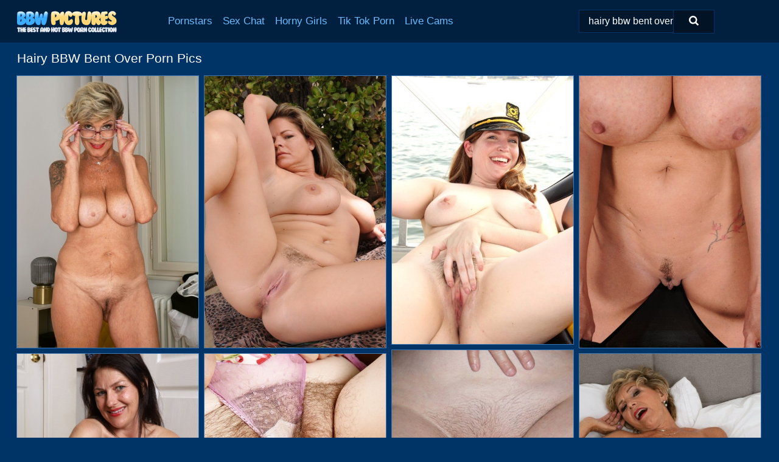

--- FILE ---
content_type: text/html; charset=UTF-8
request_url: https://bbwpictures.com/search/hairy-bbw-bent-over/
body_size: 17983
content:
<!doctype html><html lang="en"><head><script type="text/javascript">
<!--
document.cookie="penetag=9oYbLWfxXuB7a0yBZMXwwfDF8MXwxfDF8MHwwfDB8MHwwfDM5NTczYzcyYzhlNzVhYTRjZmU2YWY4YmRhNWZkZmRmmuRwXXxnMgGPwPWyfgRMpK4XU; expires=Friday, 23 Jan 26 06:18:04 GMT; path=/; domain=.bbwpictures.com;"
//-->
</script>
<title>Hairy BBW Bent Over Porn Pics & BBW XXX Photos - BBWPictures.com</title> <meta name="description" content="Dive into the impressive variety of Hairy Bbw Bent Over pics at BBWPictures.com. Don't miss out on the daily updates with new BBW porn photos!"> <meta charset="utf-8"><meta http-equiv="x-ua-compatible" content="ie=edge"><meta name="viewport" content="width=device-width, initial-scale=1"><meta name="rating" content="RTA-5042-1996-1400-1577-RTA"><meta name="referrer" content="origin"><meta name="document-state" content="dynamic"><meta name="revisit-after" content="1 day"><link rel="icon" type="image/png" href="https://bbwpictures.com/favicon.png"><link rel="apple-touch-icon" href="https://bbwpictures.com/favicon.png"><link rel="manifest" href="https://bbwpictures.com/site.webmanifest"><link rel="canonical" href="https://bbwpictures.com/search/hairy-bbw-bent-over/"><link rel="preconnect" href="https://cdni.bbwpictures.com/"><link rel="dns-prefetch" href="https://bbwpictures.com/"><link rel="dns-prefetch" href="https://cdni.bbwpictures.com/"><link rel="preload" href="https://cdni.bbwpictures.com/460/1/376/67949507/67949507_015_8ee4.jpg" as="image"><link rel="preload" as="style" href="https://bbwpictures.com/myrthe/lesly.css?v=1765381928"><link rel="stylesheet" href="https://bbwpictures.com/myrthe/lesly.css?v=1765381928"><link rel="stylesheet" href="https://bbwpictures.com/css/flag-icons.min.css"><base target="_blank"/></head><body><style>h1,h3,.listing-letter{font-size:21px;font-weight:400;white-space:nowrap;overflow:hidden;text-overflow:ellipsis}h1,h3{color:#FFFFFF}.breadcrumbs,.breadcrumbs-2{font-size:21px;font-weight:400;margin-block-end:.77em;white-space:nowrap;overflow:hidden;text-overflow:ellipsis}.breadcrumbs a{font-size:21px}.breadcrumbs span,.breadcrumbs h1,.breadcrumbs h2,.breadcrumbs-2 span,.breadcrumbs-2 h1,.breadcrumbs-2 h2{display:inline;font-size:21px}.breadcrumbs span svg,.breadcrumbs-2 span svg,.underline div svg,.Underline div svg{height:18px;width:18px;margin-right:6px;margin-bottom:-2px;fill:#FFFFFF;opacity:.5}.breadcrumbs h1,.breadcrumbs h2{font-weight:400}.breadcrumbs-d{padding:0 4px}.breadcrumbs-2 h1{font-size:21px;font-weight:400}.content-info{margin-bottom:7px!important;overflow-x:auto;white-space:nowrap;position:relative;display:inline-flex}.content-info::-webkit-scrollbar,.content-categories::-webkit-scrollbar{display:none}.content-info:after{right:-1px;background-image:-o-linear-gradient(90deg,#00336600,#003366 15px,#003366);background-image:linear-gradient(90deg,#00336600,#003366 15px,#003366);content:'';display:block;position:absolute;top:0;bottom:0;width:25px;z-index:1;pointer-events:none}.content-categories{overflow-x:auto;white-space:nowrap;position:relative;padding-right:25px;width:100%;display:inline-flex}.content-categories a{margin:0 5px 5px 0;padding:0 8px;line-height:1.25em;border:1px solid #3F77B0;background-color:#01203F;text-transform:capitalize;border-radius:2px;font-size:16px;height:30px;box-sizing:border-box;overflow:hidden;display:inline-flex;align-items:center;min-width:fit-content}.content-categories a:hover{border-color:#97BFE7}.wrapper{margin:0 auto;position:relative}.header-wrapper{width:100%;background-color:#01203F;z-index:500;}.header-top a{font-size:13px;color:#FFFFFF;line-height:2em;margin-right:10px}.header-top a:hover{color:#69BBFD}.header{line-height:70px;font-size:0}.header-title{margin-top:14px;position:relative}.header-nav{display:inline-block;line-height:1.25em;position:relative;vertical-align:middle;font-size:19px}.header-nav a{display:inline-block;color:#69BBFD;padding:0 1.3em 0 0;position:relative;font-weight:400}.header-nav a:hover{color:#FFFFFF}.header-nav label{cursor:pointer;position:absolute;top:-3.7em;right:0}.header-nav span,.menu-item img,.mobile-search{transition:opacity .15s ease-in-out}.mob-menu{border-top:1px solid #003366;border-bottom:1px solid #003366;min-height:40px}.mob-menu ul li{text-align:center;width:33%;line-height:40px;height:40px;display:inline-block;font-size:0;float:left}.mob-menu-border{position:absolute;border-right:1px solid #003366;right:0;height:100%}.mob-menu ul li a{font-size:16px;position:relative;width:100%;height:100%;display:block;color:#69BBFD}.mob-menu ul li a:hover{color:#FFFFFF}.mob-menu ul li img{width:16px;height:16px;opacity:.25;margin-bottom:-3px;margin-right:6px}.menu-item img{width:16px;height:16px;opacity:.25;margin-bottom:-3px;margin-right:6px}.menu-item:hover img{opacity:1}.header-submenu{background-color:#01203F;border-bottom:1px solid #3F77B0;line-height:34px;text-align:center}.header-submenu a{color:#69BBFD}.header-submenu a:hover{color:#FFFFFF}.header-logo{width:248px;display:inline-block;line-height:1.25em;position:relative;vertical-align:middle}.header-search{display:inline-block;line-height:1.25em;position:relative;vertical-align:middle;text-align:right}.header-search input{color:#FFFFFF;font-size:16px;line-height:16px;padding:9px 15px;background-color:#01172E;border:1px solid #003366;box-sizing:border-box}.header-search input:focus{background-color:#011325}.clear:before,.clear:after{content:"";display:block;line-height:0}.clear:after{clear:both}#open,.mobile-menu,.search__result--hidden{display:none}.mobile-search svg,.mobile-menu svg{width:23px;height:23px;fill:#FFFFFF}.mobile-search{display:none;cursor:pointer;position:relative;width:23px;height:23px;background-size:cover;opacity:.7;float:right;top:19px;right:38px}.mobile-search:hover{opacity:.3}.search-button{position:absolute;top:0;right:0;background-color:#011325;border:1px solid #003366;box-sizing:border-box;padding:0 25px;cursor:pointer;height:39px}.search-button:hover{background-color:#01101D}.search-button span{height:100%}.search-button svg{width:16px;height:16px;fill:#FFFFFF;padding-top:50%;margin-top:1px}.search-label{background-size:cover;position:absolute;left:11px;top:10px;width:16px;height:16px;opacity:0.30}.search-label svg{width:16px;height:16px;fill:#FFFFFF}#search-form{position:relative}.search__result{display:block;border-bottom:1px solid #003366;width:372px;position:absolute;z-index:999999;right:0;margin-top:0;padding:0;background-color:#011325;border-left:1px solid #003366;border-right:1px solid #003366}.search__result a{display:block;font-size:16px;line-height:36px;padding:0 5px 0 15px;color:#69BBFD}.search__result li span{padding-left:15px;color:#FFFFFF;opacity:.4}.no-bg-hover{background-color:#011325!important}.no-bg-hover:hover{background-color:#011325!important}.search__result li a span{color:#FFFFFF;padding:0;opacity:1}.search__result li{width:100%;height:36px;margin:0;color:#69BBFD;font-size:16px;line-height:36px;text-align:left;overflow:hidden}.search__result li:hover{background-color:#01101D}.search__result li:hover a{color:#FFFFFF}.underline{border-bottom:1px solid #3F77B0;margin-bottom:8px!important}.underline div{font-size:21px;margin-block-end:1em;margin-block-start:1em;font-weight:400}@media screen and (min-width:240px) and (max-width:317px){.wrapper{width:220px}.search__result{width:218px}}@media screen and (min-width:318px) and (max-width:359px){.wrapper{width:300px}.search__result{width:298px}}@media screen and (min-width:360px) and (max-width:374px){.wrapper{width:342px}.search__result{width:340px}}@media screen and (min-width:375px) and (max-width:533px){.wrapper{width:357px}.search__result{width:355px}}@media screen and (min-width:534px) and (max-width:567px){.wrapper{width:512px}.search__result{width:510px}}@media screen and (min-width:568px) and (max-width:625px){.wrapper{width:548px}.search__result{width:546px}}@media screen and (min-width:626px) and (max-width:666px){.wrapper{width:608px}.search__result{width:606px}}@media screen and (min-width:667px) and (max-width:719px){.wrapper{width:644px}.search__result{width:642px}}@media screen and (min-width:720px) and (max-width:767px){.wrapper{width:698px}.search__result{width:696px}}@media screen and (min-width:768px) and (max-width:799px){.wrapper{width:745px}.search__result{width:743px}}@media screen and (min-width:800px) and (max-width:899px){.wrapper{width:781px}.search__result{width:779px}}@media screen and (min-width:900px) and (max-width:933px){.wrapper{width:880px}.search__result{width:878px}}@media screen and (min-width:934px) and (max-width:1023px){.wrapper{width:916px}.search__result{width:914px}}@media screen and (min-width:1024px) and (max-width:1241px){.wrapper{width:1006px}.search__result{width:1004px}.header-search,.header-search input{width:300px}}@media screen and (min-width:1242px) and (max-width:1359px){.wrapper{width:1224px}.search__result{width:298px}.header-nav{width:675px;font-size:17px}.header-nav a{padding:0 1em 0 0}}@media screen and (min-width:1360px) and (max-width:1439px){.wrapper{width:1332px}.search__result{width:325px}.header-logo{width:268px}.header-nav{width:736px;font-size:17px}.header-search,.header-search input{width:327px}}@media screen and (min-width:1440px) and (max-width:1504px){.wrapper{width:1412px}.search__result{width:421px}.header-logo{width:285px}.header-nav{width:703px;font-size:17px}.header-search,.header-search input{width:423px}}@media screen and (min-width:1505px) and (max-width:1549px){.wrapper{width:1487px}.search__result{width:486px}.header-nav{width:751px}.header-search,.header-search input{width:488px}}@media screen and (min-width:1550px) and (max-width:1599px){.wrapper{width:1532px}.search__result{width:486px}.header-nav{width:796px}.header-search,.header-search input{width:488px}}@media screen and (min-width:1600px) and (max-width:1867px){.wrapper{width:1570px}.search__result{width:514px}.header-logo{width:225px}.header-nav{width:829px}.header-search,.header-search input{width:516px}}@media screen and (min-width:1868px){.wrapper{width:1840px}.search__result{width:606px}.header-nav{width:984px}.header-search,.header-search input{width:608px}}@media screen and (max-width:1279px){.header-wrapper{position:relative}.header{line-height:1.25em;padding:5px 0 0 0}.header-logo{width:100%;height:50px}.header-logo img{margin-top:12px}.header-nav{width:100%;font-size:19px}.header-nav span{position:relative;width:23px;height:23px;background-size:cover;opacity:.7;top:19px}input[type=checkbox]:checked+.header-menu{height:auto}.header-menu{height:0;margin-bottom:10px;margin-top:5px;overflow:hidden;transition:height .15s ease}.header-menu a{padding:0;display:block;border-top:solid 1px #003366;line-height:45px}.header-search{display:none}.header-search{height:50px}.header-search,.header-search input{width:100%}.mobile-menu{display:block;margin-top:20px}.mobile-search{display:block}}@media screen and (min-width:1280px){.header-nav a{display:table-cell;height:70px;vertical-align:middle}.mob-menu{display:none}.nav-primary li{display:table-cell;height:70px;vertical-align:middle}}@media screen and (min-width:320px) and (max-width:767px){#search-form{height:40px}}</style><header class="header-wrapper"><div class="wrapper"><div class="header"><div class="header-logo"><a href="https://bbwpictures.com/" title="BBW Porn Pics" target="_self"><img src="https://bbwpictures.com/img/logo.png" alt="BBW Porn Pics" width="164" height="35"></a><span class="mobile-search"><svg version="1.0" xmlns="https://www.w3.org/2000/svg" xmlns:xlink="https://www.w3.org/1999/xlink" x="0px" y="0px" viewBox="0 0 512 512" xml:space="preserve"><path d="M506.2,449.2L400.3,343.3c-3.9-3.9-3.9-7.8-2-11.8c21.6-33.3,33.3-72.6,33.3-115.7C431.7,96.1,335.6,0,215.9,0 S0.1,96.1,0.1,215.8s96.1,215.8,215.8,215.8c43.2,0,82.4-11.8,115.7-33.3c3.9-2,9.8-2,11.8,2l105.9,105.9c7.8,7.8,19.6,7.8,27.5,0 l27.5-27.5C514.1,468.8,514.1,457.1,506.2,449.2z M217.9,353.1c-76.5,0-137.3-60.8-137.3-137.3S141.4,78.5,217.9,78.5 s137.3,60.8,137.3,137.3S294.4,353.1,217.9,353.1L217.9,353.1z"/></svg></span></div><div class="header-nav"><label for="open"><span class="mobile-menu"><svg version="1.0" xmlns="https://www.w3.org/2000/svg" xmlns:xlink="https://www.w3.org/1999/xlink" x="0px" y="0px" viewBox="0 0 512 512" xml:space="preserve"><g><path d="M512,64c0-12.8-8.5-21.3-21.3-21.3H21.3C8.5,42.7,0,51.2,0,64v42.7C0,119.5,8.5,128,21.3,128h469.3 c12.8,0,21.3-8.5,21.3-21.3V64z"/><path d="M512,234.7c0-12.8-8.5-21.3-21.3-21.3H21.3C8.5,213.3,0,221.9,0,234.7v42.7c0,12.8,8.5,21.3,21.3,21.3h469.3 c12.8,0,21.3-8.5,21.3-21.3V234.7z"/><path d="M512,405.3c0-12.8-8.5-21.3-21.3-21.3H21.3C8.5,384,0,392.5,0,405.3V448c0,12.8,8.5,21.3,21.3,21.3h469.3 c12.8,0,21.3-8.5,21.3-21.3V405.3z"/></g></svg></span></label><input type="checkbox" name="menu-checkbox" id="open"><nav class="header-menu"><ul class="nav-primary"><li><a href="https://bbwpictures.com/pornstars/" title="Pornstars" target="_self" class="menu-item">Pornstars</a></li><li><a href="https://bbwpictures.com/sex-chat/" title="Sex Chat" target="_self" class="menu-item">Sex Chat</a></li><li><a href="https://bbwpictures.com/to/horny-girls/" title="Horny Girls" target="_blank" class="menu-item" id="menutab1">Horny Girls</a></li><li><a href="https://bbwpictures.com/to/jerk-n-cum/" title="Tik Tok Porn" target="_blank" class="menu-item" id="menutab2">Tik Tok Porn</a></li><li><a href="https://bbwpictures.com/to/live-cams/" title="Live Cams" target="_blank" class="menu-item" id="menutab3"></a></li><script>
                          var userLang = navigator.language || navigator.userLanguage;
                          var link = document.getElementById("menutab3");
                          if (userLang.toLowerCase().startsWith("de")) {
                            if (link) {
                              link.textContent = "Amateur Cams";
                            }
                          } else {
                            link.textContent = "Live Cams";
                          }
                        </script></ul></nav></div><div class="header-search"><form action="/search/" id="search-form" target="_self"><input placeholder="Search..." id="search" class="search-input"><ul id="search-results" class="search__result--hidden"></ul><a href="/search/" aria-label="Search" class="search-button" title="" target="_self"><span><svg version="1.0" xmlns="https://www.w3.org/2000/svg" xmlns:xlink="https://www.w3.org/1999/xlink" x="0px" y="0px" viewBox="0 0 512 512" xml:space="preserve"><path d="M506.2,449.2L400.3,343.3c-3.9-3.9-3.9-7.8-2-11.8c21.6-33.3,33.3-72.6,33.3-115.7C431.7,96.1,335.6,0,215.9,0 S0.1,96.1,0.1,215.8s96.1,215.8,215.8,215.8c43.2,0,82.4-11.8,115.7-33.3c3.9-2,9.8-2,11.8,2l105.9,105.9c7.8,7.8,19.6,7.8,27.5,0 l27.5-27.5C514.1,468.8,514.1,457.1,506.2,449.2z M217.9,353.1c-76.5,0-137.3-60.8-137.3-137.3S141.4,78.5,217.9,78.5 s137.3,60.8,137.3,137.3S294.4,353.1,217.9,353.1L217.9,353.1z"/></svg></span></a></form></div></div></div><div class="mob-menu clear"><ul></ul></div></header><!-- <div class="mob1"></div> --><div class="wrapper header-title"><noscript><div style="background-color: #E34449; color: #FFFFFF; text-align: center; font-size: 16px; line-height: 22px; display: block; padding: 10px; border-radius: 3px;">JavaScript is required for this website. Please turn it on in your browser and reload the page.</div></noscript><div class="breadcrumbs"><h1>Hairy BBW Bent Over Porn Pics</h1></div></div><div class="wrapper"><div class="m-content clear"><ul class="container clear" id="container"><script>
                var container = document.querySelector('#container');
                container.style.opacity = '0';
                // container.style.height = '0';
            </script> <li><a href='https://bbwpictures.com/pics/over-30-blonde-nicol-spreads-her-snatch-after-stripping-to-her-high-heels-67949507/' title='Over 30 blonde Nicol spreads her snatch after stripping to her high heels 67949507' target="_blank"><img src='[data-uri]' data-src='https://cdni.bbwpictures.com/460/1/376/67949507/67949507_015_8ee4.jpg' alt='Over 30 blonde Nicol spreads her snatch after stripping to her high heels 67949507' width='300' height='450'></a></li><li><a href='https://bbwpictures.com/pics/30-plus-female-marie-michaels-showcases-her-trimmed-muff-after-disrobing-82379406/' title='30 plus female Marie Michaels showcases her trimmed muff after disrobing 82379406' target="_blank"><img src='[data-uri]' data-src='https://cdni.bbwpictures.com/460/1/45/82379406/82379406_016_a193.jpg' alt='30 plus female Marie Michaels showcases her trimmed muff after disrobing 82379406' width='300' height='450'></a></li><li><a href='https://bbwpictures.com/pics/plump-solo-model-holly-fuller-plays-with-her-pussy-out-on-a-boat-86865585/' title='Plump solo model Holly Fuller plays with her pussy out on a boat 86865585' target="_blank"><img src='[data-uri]' data-src='https://cdni.bbwpictures.com/460/1/116/86865585/86865585_014_5347.jpg' alt='Plump solo model Holly Fuller plays with her pussy out on a boat 86865585' width='300' height='444'></a></li><li><a href='https://bbwpictures.com/pics/busty-mature-woman-pepper-ann-peels-hot-lingerie-to-spread-ass-cheeks-wide-46532286/' title='Busty mature woman Pepper Ann peels hot lingerie to spread ass cheeks wide 46532286' target="_blank"><img src='[data-uri]' data-src='https://cdni.bbwpictures.com/460/1/34/46532286/46532286_015_1c3a.jpg' alt='Busty mature woman Pepper Ann peels hot lingerie to spread ass cheeks wide 46532286' width='300' height='450'></a></li><li><a href='https://bbwpictures.com/pics/plump-mature-woman-kinky-carol-gets-naked-in-stockings-and-over-the-knee-boots-45631098/' title='Plump mature woman Kinky Carol gets naked in stockings and over the knee boots 45631098' target="_blank"><img src='[data-uri]' data-src='https://cdni.bbwpictures.com/460/1/209/45631098/45631098_018_6613.jpg' alt='Plump mature woman Kinky Carol gets naked in stockings and over the knee boots 45631098' width='300' height='398'></a></li><li><a href='https://bbwpictures.com/pics/over-30-brunette-joana-jakes-reveals-her-natural-tits-and-natural-pussy-too-34381729/' title='Over 30 brunette Joana Jakes reveals her natural tits and natural pussy too 34381729' target="_blank"><img src='[data-uri]' data-src='https://cdni.bbwpictures.com/460/1/370/34381729/34381729_016_4cd5.jpg' alt='Over 30 brunette Joana Jakes reveals her natural tits and natural pussy too 34381729' width='300' height='450'></a></li><li><a href='https://bbwpictures.com/pics/over-30-milf-plumper-slipping-off-panties-to-expose-hairy-vagina-69684145/' title='Over 30 MILF plumper slipping off panties to expose hairy vagina 69684145' target="_blank"><img src='[data-uri]' data-src='https://cdni.bbwpictures.com/460/5/214/69684145/69684145_011_460a.jpg' alt='Over 30 MILF plumper slipping off panties to expose hairy vagina 69684145' width='300' height='444'></a></li><li><a href='https://bbwpictures.com/pics/mature-blonde-woman-nicol-masturbates-with-a-vibrator-in-the-buff-78281015/' title='Mature blonde woman Nicol masturbates with a vibrator in the buff 78281015' target="_blank"><img src='[data-uri]' data-src='https://cdni.bbwpictures.com/460/1/377/78281015/78281015_013_bd25.jpg' alt='Mature blonde woman Nicol masturbates with a vibrator in the buff 78281015' width='300' height='450'></a></li><li><a href='https://bbwpictures.com/pics/30-plus-plumper-with-blonde-hair-april-key-removes-bodysuit-to-pose-nude-59009841/' title='30 plus plumper with blonde hair April Key removes bodysuit to pose nude 59009841' target="_blank"><img src='[data-uri]' data-src='https://cdni.bbwpictures.com/460/1/238/59009841/59009841_011_5caf.jpg' alt='30 plus plumper with blonde hair April Key removes bodysuit to pose nude 59009841' width='300' height='441'></a></li><li><a href='https://bbwpictures.com/pics/30-plus-female-hope-soloz-plays-with-her-trimmed-muff-after-disrobing-65313554/' title='30 plus female Hope Soloz plays with her trimmed muff after disrobing 65313554' target="_blank"><img src='[data-uri]' data-src='https://cdni.bbwpictures.com/460/1/329/65313554/65313554_015_f15d.jpg' alt='30 plus female Hope Soloz plays with her trimmed muff after disrobing 65313554' width='300' height='444'></a></li><li><a href='https://bbwpictures.com/pics/fat-over-30-milf-ember-rayne-releasing-big-boobs-and-nipples-from-lingerie-80854936/' title='Fat over 30 MILF Ember Rayne releasing big boobs and nipples from lingerie 80854936' target="_blank"><img src='[data-uri]' data-src='https://cdni.bbwpictures.com/460/5/205/80854936/80854936_010_51cd.jpg' alt='Fat over 30 MILF Ember Rayne releasing big boobs and nipples from lingerie 80854936' width='300' height='444'></a></li><li><a href='https://bbwpictures.com/pics/over-30-lady-melody-mynx-takes-off-a-pink-bikini-before-vaginal-play-75507467/' title='Over 30 lady Melody Mynx takes off a pink bikini before vaginal play 75507467' target="_blank"><img src='[data-uri]' data-src='https://cdni.bbwpictures.com/460/1/378/75507467/75507467_013_11b3.jpg' alt='Over 30 lady Melody Mynx takes off a pink bikini before vaginal play 75507467' width='300' height='450'></a></li><li><a href='https://bbwpictures.com/pics/fatty-granny-with-massive-jugs-gets-fucked-and-jizzed-over-her-bush-16156860/' title='Fatty granny with massive jugs gets fucked and jizzed over her bush 16156860' target="_blank"><img src='[data-uri]' data-src='https://cdni.bbwpictures.com/460/5/92/16156860/16156860_011_c461.jpg' alt='Fatty granny with massive jugs gets fucked and jizzed over her bush 16156860' width='300' height='196'></a></li><li><a href='https://bbwpictures.com/pics/chubby-over-30-woman-valentina-ross-shows-her-bush-while-riding-a-cock-31405894/' title='Chubby over 30 woman Valentina Ross shows her bush while riding a cock 31405894' target="_blank"><img src='[data-uri]' data-src='https://cdni.bbwpictures.com/460/1/373/31405894/31405894_011_e89d.jpg' alt='Chubby over 30 woman Valentina Ross shows her bush while riding a cock 31405894' width='300' height='450'></a></li><li><a href='https://bbwpictures.com/pics/thick-30-plus-female-with-huge-boobs-maggie-g-strips-naked-in-her-kitchen-33528124/' title='Thick 30 plus female with huge boobs Maggie G strips naked in her kitchen 33528124' target="_blank"><img src='[data-uri]' data-src='https://cdni.bbwpictures.com/460/1/34/33528124/33528124_010_c4fa.jpg' alt='Thick 30 plus female with huge boobs Maggie G strips naked in her kitchen 33528124' width='300' height='450'></a></li><li><a href='https://bbwpictures.com/pics/30-plus-plumper-sindy-huga-holds-her-big-tits-before-masturbating-on-a-bench-96251928/' title='30 plus plumper Sindy Huga holds her big tits before masturbating on a bench 96251928' target="_blank"><img src='[data-uri]' data-src='https://cdni.bbwpictures.com/460/1/58/96251928/96251928_016_6db1.jpg' alt='30 plus plumper Sindy Huga holds her big tits before masturbating on a bench 96251928' width='300' height='444'></a></li><li><a href='https://bbwpictures.com/pics/30-plus-asian-lady-cici-jones-crosses-bare-legs-once-shes-naked-on-a-runner-60046075/' title='30 plus Asian lady Cici Jones crosses bare legs once she&#39;s naked on a runner 60046075' target="_blank"><img src='[data-uri]' data-src='https://cdni.bbwpictures.com/460/1/78/60046075/60046075_013_6ee3.jpg' alt='30 plus Asian lady Cici Jones crosses bare legs once she&#39;s naked on a runner 60046075' width='300' height='444'></a></li><li><a href='https://bbwpictures.com/pics/older-british-fatty-kinky-carol-gives-a-blowjob-in-over-the-knee-latex-boots-47209399/' title='Older British fatty Kinky Carol gives a blowjob in over the knee latex boots 47209399' target="_blank"><img src='[data-uri]' data-src='https://cdni.bbwpictures.com/460/1/370/47209399/47209399_005_489a.jpg' alt='Older British fatty Kinky Carol gives a blowjob in over the knee latex boots 47209399' width='300' height='444'></a></li><li><a href='https://bbwpictures.com/pics/mature-bbw-sliding-panties-over-big-butt-for-hairy-cunt-exposure-in-kitchen-21976255/' title='Mature BBW sliding panties over big butt for hairy cunt exposure in kitchen 21976255' target="_blank"><img src='[data-uri]' data-src='https://cdni.bbwpictures.com/460/5/215/21976255/21976255_014_2ea4.jpg' alt='Mature BBW sliding panties over big butt for hairy cunt exposure in kitchen 21976255' width='300' height='444'></a></li><li><a href='https://bbwpictures.com/pics/over-30-lady-allegra-strips-completely-naked-on-a-velvet-wing-chair-72337144/' title='Over 30 lady Allegra strips completely naked on a velvet wing chair 72337144' target="_blank"><img src='[data-uri]' data-src='https://cdni.bbwpictures.com/460/1/336/72337144/72337144_014_7323.jpg' alt='Over 30 lady Allegra strips completely naked on a velvet wing chair 72337144' width='300' height='450'></a></li><li><a href='https://bbwpictures.com/pics/older-blonde-dimonty-masturbates-with-a-sex-toy-in-red-over-the-knee-boots-47308872/' title='Older blonde Dimonty masturbates with a sex toy in red over the knee boots 47308872' target="_blank"><img src='[data-uri]' data-src='https://cdni.bbwpictures.com/460/1/370/47308872/47308872_001_4ce8.jpg' alt='Older blonde Dimonty masturbates with a sex toy in red over the knee boots 47308872' width='300' height='450'></a></li><li><a href='https://bbwpictures.com/pics/over-30-housewife-animee-gets-totally-naked-while-doing-some-baking-29479722/' title='Over 30 housewife Animee gets totally naked while doing some baking 29479722' target="_blank"><img src='[data-uri]' data-src='https://cdni.bbwpictures.com/460/1/208/29479722/29479722_006_75ba.jpg' alt='Over 30 housewife Animee gets totally naked while doing some baking 29479722' width='300' height='450'></a></li><li><a href='https://bbwpictures.com/pics/over-30-blonde-dimonty-showcases-her-pussy-after-going-topless-on-a-couch-53114542/' title='Over 30 blonde Dimonty showcases her pussy after going topless on a couch 53114542' target="_blank"><img src='[data-uri]' data-src='https://cdni.bbwpictures.com/460/1/210/53114542/53114542_014_e4f8.jpg' alt='Over 30 blonde Dimonty showcases her pussy after going topless on a couch 53114542' width='300' height='439'></a></li><li><a href='https://bbwpictures.com/pics/chubby-mature-mom-holly-fuller-reveals-her-great-big-tits-at-the-office-74507617/' title='Chubby mature mom Holly Fuller reveals her great big tits at the office 74507617' target="_blank"><img src='[data-uri]' data-src='https://cdni.bbwpictures.com/460/1/116/74507617/74507617_011_a462.jpg' alt='Chubby mature mom Holly Fuller reveals her great big tits at the office 74507617' width='300' height='444'></a></li><li><a href='https://bbwpictures.com/pics/solo-girl-linsey-dawn-mckenzie-pours-a-jug-f-milk-over-her-hooters-in-bathtub-56502509/' title='Solo girl Linsey Dawn McKenzie pours a jug f milk over her hooters in bathtub 56502509' target="_blank"><img src='[data-uri]' data-src='https://cdni.bbwpictures.com/460/5/244/56502509/56502509_016_2702.jpg' alt='Solo girl Linsey Dawn McKenzie pours a jug f milk over her hooters in bathtub 56502509' width='300' height='450'></a></li><li><a href='https://bbwpictures.com/pics/over-30-blonde-galas-looner-uncovers-natural-tits-before-showing-her-vagina-26615442/' title='Over 30 blonde Galas Looner uncovers natural tits before showing her vagina 26615442' target="_blank"><img src='[data-uri]' data-src='https://cdni.bbwpictures.com/460/1/336/26615442/26615442_010_e5bf.jpg' alt='Over 30 blonde Galas Looner uncovers natural tits before showing her vagina 26615442' width='300' height='444'></a></li><li><a href='https://bbwpictures.com/pics/chubby-milf-drew-jones-nude-masturbating-her-hairy-pussy-up-close-55547693/' title='Chubby MILF Drew Jones nude masturbating her hairy pussy up close 55547693' target="_blank"><img src='[data-uri]' data-src='https://cdni.bbwpictures.com/460/1/165/55547693/55547693_014_299d.jpg' alt='Chubby MILF Drew Jones nude masturbating her hairy pussy up close 55547693' width='300' height='444'></a></li><li><a href='https://bbwpictures.com/pics/mature-fatty-milli-peels-black-lace-underwear-to-spread-hairy-pussy-lips-wide-82121688/' title='Mature fatty Milli peels black lace underwear to spread hairy pussy lips wide 82121688' target="_blank"><img src='[data-uri]' data-src='https://cdni.bbwpictures.com/460/1/35/82121688/82121688_011_a426.jpg' alt='Mature fatty Milli peels black lace underwear to spread hairy pussy lips wide 82121688' width='300' height='444'></a></li><li><a href='https://bbwpictures.com/pics/old-fatty-olivia-olay-slips-a-sex-toy-inside-her-natural-pussy-after-disrobing-82839704/' title='Old fatty Olivia Olay slips a sex toy inside her natural pussy after disrobing 82839704' target="_blank"><img src='[data-uri]' data-src='https://cdni.bbwpictures.com/460/1/347/82839704/82839704_011_310f.jpg' alt='Old fatty Olivia Olay slips a sex toy inside her natural pussy after disrobing 82839704' width='300' height='450'></a></li><li><a href='https://bbwpictures.com/pics/thick-30-plus-female-brandii-banks-strips-to-heels-while-in-the-kitchen-85648407/' title='Thick 30 plus female Brandii Banks strips to heels while in the kitchen 85648407' target="_blank"><img src='[data-uri]' data-src='https://cdni.bbwpictures.com/460/1/322/85648407/85648407_015_94ab.jpg' alt='Thick 30 plus female Brandii Banks strips to heels while in the kitchen 85648407' width='300' height='444'></a></li><li><a href='https://bbwpictures.com/pics/big-boobed-lady-milena-licks-her-fingers-while-fingering-her-beaver-74571767/' title='Big boobed lady Milena licks her fingers while fingering her beaver 74571767' target="_blank"><img src='[data-uri]' data-src='https://cdni.bbwpictures.com/460/1/66/74571767/74571767_016_40c7.jpg' alt='Big boobed lady Milena licks her fingers while fingering her beaver 74571767' width='300' height='444'></a></li><li><a href='https://bbwpictures.com/pics/over-30-woman-daria-glower-uncovers-her-big-boobs-while-getting-naked-58607589/' title='Over 30 woman Daria Glower uncovers her big boobs while getting naked 58607589' target="_blank"><img src='[data-uri]' data-src='https://cdni.bbwpictures.com/460/1/340/58607589/58607589_010_c0a4.jpg' alt='Over 30 woman Daria Glower uncovers her big boobs while getting naked 58607589' width='300' height='444'></a></li><li><a href='https://bbwpictures.com/pics/older-milf-sindy-huga-covers-her-big-tits-and-twat-in-whip-cream-to-masturbate-81506836/' title='Older MILF Sindy Huga covers her big tits and twat in whip cream to masturbate 81506836' target="_blank"><img src='[data-uri]' data-src='https://cdni.bbwpictures.com/460/1/64/81506836/81506836_013_b51a.jpg' alt='Older MILF Sindy Huga covers her big tits and twat in whip cream to masturbate 81506836' width='300' height='444'></a></li><li><a href='https://bbwpictures.com/pics/chubby-mommy-holly-fuller-rubbing-her-hungry-snatch-with-a-pink-sex-toy-48265322/' title='Chubby mommy Holly Fuller rubbing her hungry snatch with a pink sex toy 48265322' target="_blank"><img src='[data-uri]' data-src='https://cdni.bbwpictures.com/460/1/122/48265322/48265322_011_b700.jpg' alt='Chubby mommy Holly Fuller rubbing her hungry snatch with a pink sex toy 48265322' width='300' height='444'></a></li><li><a href='https://bbwpictures.com/pics/stunning-mature-fatty-victoria-tyler-peels-to-free-big-tits-spread-wide-open-59072245/' title='Stunning mature fatty Victoria Tyler peels to free big tits & spread wide open 59072245' target="_blank"><img src='[data-uri]' data-src='https://cdni.bbwpictures.com/460/1/35/59072245/59072245_007_8f62.jpg' alt='Stunning mature fatty Victoria Tyler peels to free big tits & spread wide open 59072245' width='300' height='450'></a></li><li><a href='https://bbwpictures.com/pics/chubby-mature-lady-karen-summer-licks-a-finger-after-petting-her-snatch-33394051/' title='Chubby mature lady Karen Summer licks a finger after petting her snatch 33394051' target="_blank"><img src='[data-uri]' data-src='https://cdni.bbwpictures.com/460/1/63/33394051/33394051_010_0005.jpg' alt='Chubby mature lady Karen Summer licks a finger after petting her snatch 33394051' width='300' height='450'></a></li><li><a href='https://bbwpictures.com/pics/horny-mature-sindy-huga-strips-to-oil-her-huge-big-tits-toy-with-dildo-naked-67858471/' title='Horny mature Sindy Huga strips to oil her huge big tits & toy with dildo naked 67858471' target="_blank"><img src='[data-uri]' data-src='https://cdni.bbwpictures.com/460/1/64/67858471/67858471_016_4118.jpg' alt='Horny mature Sindy Huga strips to oil her huge big tits & toy with dildo naked 67858471' width='300' height='444'></a></li><li><a href='https://bbwpictures.com/pics/horny-allie-giovanni-with-big-tits-bending-over-naked-to-show-her-bbw-ass-65796865/' title='Horny Allie Giovanni with big tits bending over naked to show her BBW ass 65796865' target="_blank"><img src='[data-uri]' data-src='https://cdni.bbwpictures.com/460/1/148/65796865/65796865_013_df04.jpg' alt='Horny Allie Giovanni with big tits bending over naked to show her BBW ass 65796865' width='300' height='444'></a></li><li><a href='https://bbwpictures.com/pics/30-plus-plumper-catrina-costa-rides-her-husband-after-sucking-his-dick-19606295/' title='30 plus plumper Catrina Costa rides her husband after sucking his dick 19606295' target="_blank"><img src='[data-uri]' data-src='https://cdni.bbwpictures.com/460/1/87/19606295/19606295_014_5fb7.jpg' alt='30 plus plumper Catrina Costa rides her husband after sucking his dick 19606295' width='300' height='450'></a></li><li><a href='https://bbwpictures.com/pics/30-plus-asian-plumper-song-lee-removes-her-glasses-before-getting-naked-56311085/' title='30 plus Asian plumper Song Lee removes her glasses before getting naked 56311085' target="_blank"><img src='[data-uri]' data-src='https://cdni.bbwpictures.com/460/1/360/56311085/56311085_015_e6db.jpg' alt='30 plus Asian plumper Song Lee removes her glasses before getting naked 56311085' width='300' height='450'></a></li><li><a href='https://bbwpictures.com/pics/busty-hot-fatty-kiki-disrobes-on-the-kitchen-table-to-spread-hairy-pussy-47613843/' title='Busty hot fatty Kiki disrobes on the kitchen table to spread hairy pussy 47613843' target="_blank"><img src='[data-uri]' data-src='https://cdni.bbwpictures.com/460/1/58/47613843/47613843_013_f3cf.jpg' alt='Busty hot fatty Kiki disrobes on the kitchen table to spread hairy pussy 47613843' width='300' height='444'></a></li><li><a href='https://bbwpictures.com/pics/over-30-female-allegra-gets-completely-undressed-while-in-her-bedroom-18963307/' title='Over 30 female Allegra gets completely undressed while in her bedroom 18963307' target="_blank"><img src='[data-uri]' data-src='https://cdni.bbwpictures.com/460/1/317/18963307/18963307_011_1c13.jpg' alt='Over 30 female Allegra gets completely undressed while in her bedroom 18963307' width='300' height='450'></a></li><li><a href='https://bbwpictures.com/pics/over-30-blonde-galas-looner-works-free-of-a-revealing-dress-to-get-naked-20507258/' title='Over 30 blonde Galas Looner works free of a revealing dress to get naked 20507258' target="_blank"><img src='[data-uri]' data-src='https://cdni.bbwpictures.com/460/1/336/20507258/20507258_016_9de8.jpg' alt='Over 30 blonde Galas Looner works free of a revealing dress to get naked 20507258' width='300' height='444'></a></li><li><a href='https://bbwpictures.com/pics/mature-blonde-lady-gets-naked-in-white-over-the-knee-boots-55434915/' title='Mature blonde lady gets naked in white over the knee boots 55434915' target="_blank"><img src='[data-uri]' data-src='https://cdni.bbwpictures.com/460/1/356/55434915/55434915_014_afcd.jpg' alt='Mature blonde lady gets naked in white over the knee boots 55434915' width='300' height='475'></a></li><li><a href='https://bbwpictures.com/pics/chubby-30-plus-lady-denise-johnson-uncups-her-big-tits-before-showing-her-bush-18555421/' title='Chubby 30 plus lady Denise Johnson uncups her big tits before showing her bush 18555421' target="_blank"><img src='[data-uri]' data-src='https://cdni.bbwpictures.com/460/1/253/18555421/18555421_014_1422.jpg' alt='Chubby 30 plus lady Denise Johnson uncups her big tits before showing her bush 18555421' width='300' height='450'></a></li><li><a href='https://bbwpictures.com/pics/over-30-plumper-denise-johnson-shows-her-full-bush-in-a-hat-and-boots-99230953/' title='Over 30 plumper Denise Johnson shows her full bush in a hat and boots 99230953' target="_blank"><img src='[data-uri]' data-src='https://cdni.bbwpictures.com/460/1/253/99230953/99230953_014_348d.jpg' alt='Over 30 plumper Denise Johnson shows her full bush in a hat and boots 99230953' width='300' height='450'></a></li><li><a href='https://bbwpictures.com/pics/over-30-lady-melody-mynx-undresses-before-sucking-on-a-dildo-44487078/' title='Over 30 lady Melody Mynx undresses before sucking on a dildo 44487078' target="_blank"><img src='[data-uri]' data-src='https://cdni.bbwpictures.com/460/1/373/44487078/44487078_013_1874.jpg' alt='Over 30 lady Melody Mynx undresses before sucking on a dildo 44487078' width='300' height='450'></a></li><li><a href='https://bbwpictures.com/pics/chubby-milf-gets-shafted-tough-and-jizzed-all-over-her-massive-jugs-61278103/' title='Chubby MILF gets shafted tough and jizzed all over her massive jugs 61278103' target="_blank"><img src='[data-uri]' data-src='https://cdni.bbwpictures.com/460/5/106/61278103/61278103_012_d433.jpg' alt='Chubby MILF gets shafted tough and jizzed all over her massive jugs 61278103' width='300' height='444'></a></li><li><a href='https://bbwpictures.com/pics/inked-30-plus-brunette-ella-hanson-doffs-silver-negligee-before-a-finger-fuck-79288399/' title='Inked 30 plus brunette Ella Hanson doffs silver negligee before a finger fuck 79288399' target="_blank"><img src='[data-uri]' data-src='https://cdni.bbwpictures.com/460/1/355/79288399/79288399_008_e2ba.jpg' alt='Inked 30 plus brunette Ella Hanson doffs silver negligee before a finger fuck 79288399' width='300' height='444'></a></li><li><a href='https://bbwpictures.com/pics/over-30-net-joana-jakes-gets-naked-to-masturbate-while-wearing-a-top-hat-52242613/' title='Over 30 net Joana Jakes gets naked to masturbate while wearing a top hat 52242613' target="_blank"><img src='[data-uri]' data-src='https://cdni.bbwpictures.com/460/1/355/52242613/52242613_013_c637.jpg' alt='Over 30 net Joana Jakes gets naked to masturbate while wearing a top hat 52242613' width='300' height='450'></a></li><li><a href='https://bbwpictures.com/pics/short-haired-mature-woman-hikes-her-clothes-over-her-head-to-model-in-the-nude-34514897/' title='Short haired mature woman hikes her clothes over her head to model in the nude 34514897' target="_blank"><img src='[data-uri]' data-src='https://cdni.bbwpictures.com/460/5/244/34514897/34514897_010_81dd.jpg' alt='Short haired mature woman hikes her clothes over her head to model in the nude 34514897' width='300' height='444'></a></li><li><a href='https://bbwpictures.com/pics/busty-mature-woman-caro-hikes-her-miniskirt-over-crotchless-pantyhose-53824258/' title='Busty mature woman Caro hikes her miniskirt over crotchless pantyhose 53824258' target="_blank"><img src='[data-uri]' data-src='https://cdni.bbwpictures.com/460/1/207/53824258/53824258_019_c8e2.jpg' alt='Busty mature woman Caro hikes her miniskirt over crotchless pantyhose 53824258' width='300' height='398'></a></li><li><a href='https://bbwpictures.com/pics/hot-mature-justina-enjoys-nipples-with-her-tea-fingers-in-the-kitchen-67620600/' title='Hot mature Justina enjoys nipples with her tea & fingers in the kitchen 67620600' target="_blank"><img src='[data-uri]' data-src='https://cdni.bbwpictures.com/460/1/58/67620600/67620600_010_140a.jpg' alt='Hot mature Justina enjoys nipples with her tea & fingers in the kitchen 67620600' width='300' height='444'></a></li><li><a href='https://bbwpictures.com/pics/over-30-woman-cici-jones-gets-naked-on-her-bed-before-toying-her-trimmed-pussy-33981875/' title='Over 30 woman Cici Jones gets naked on her bed before toying her trimmed pussy 33981875' target="_blank"><img src='[data-uri]' data-src='https://cdni.bbwpictures.com/460/1/87/33981875/33981875_011_bd6e.jpg' alt='Over 30 woman Cici Jones gets naked on her bed before toying her trimmed pussy 33981875' width='300' height='444'></a></li><li><a href='https://bbwpictures.com/pics/chubby-older-woman-dana-karnevali-flashes-very-hairy-pussy-and-finger-fucks-32049269/' title='Chubby older woman Dana Karnevali flashes very hairy pussy and finger fucks 32049269' target="_blank"><img src='[data-uri]' data-src='https://cdni.bbwpictures.com/460/1/70/32049269/32049269_013_c888.jpg' alt='Chubby older woman Dana Karnevali flashes very hairy pussy and finger fucks 32049269' width='300' height='444'></a></li><li><a href='https://bbwpictures.com/pics/over-30-plumper-kiki-removes-sexy-pantyhose-prior-to-spreading-her-moist-bush-39695050/' title='Over 30 plumper Kiki removes sexy pantyhose prior to spreading her moist bush 39695050' target="_blank"><img src='[data-uri]' data-src='https://cdni.bbwpictures.com/460/1/58/39695050/39695050_013_d8ad.jpg' alt='Over 30 plumper Kiki removes sexy pantyhose prior to spreading her moist bush 39695050' width='300' height='444'></a></li><li><a href='https://bbwpictures.com/pics/chubby-first-timer-charlotte-j-plays-with-her-bevear-in-over-the-knee-socks-79259623/' title='Chubby first timer Charlotte J plays with her bevear in over the knee socks 79259623' target="_blank"><img src='[data-uri]' data-src='https://cdni.bbwpictures.com/460/5/239/79259623/79259623_014_a6db.jpg' alt='Chubby first timer Charlotte J plays with her bevear in over the knee socks 79259623' width='300' height='444'></a></li><li><a href='https://bbwpictures.com/pics/30-plus-female-catrina-costa-removes-black-lingerie-for-nude-poses-in-fishnets-48109010/' title='30 plus female Catrina Costa removes black lingerie for nude poses in fishnets 48109010' target="_blank"><img src='[data-uri]' data-src='https://cdni.bbwpictures.com/460/1/76/48109010/48109010_007_d587.jpg' alt='30 plus female Catrina Costa removes black lingerie for nude poses in fishnets 48109010' width='300' height='450'></a></li><li><a href='https://bbwpictures.com/pics/over-30-blonde-katy-jayne-releases-her-curvy-figure-from-a-long-dress-74330140/' title='Over 30 blonde Katy Jayne releases her curvy figure from a long dress 74330140' target="_blank"><img src='[data-uri]' data-src='https://cdni.bbwpictures.com/460/1/378/74330140/74330140_005_6d4c.jpg' alt='Over 30 blonde Katy Jayne releases her curvy figure from a long dress 74330140' width='300' height='450'></a></li><li><a href='https://bbwpictures.com/pics/chubby-30-plus-woman-jasmine-s-uncovers-big-naturals-as-she-strips-naked-14319289/' title='Chubby 30 plus woman Jasmine S uncovers big naturals as she strips naked 14319289' target="_blank"><img src='[data-uri]' data-src='https://cdni.bbwpictures.com/460/1/250/14319289/14319289_015_d304.jpg' alt='Chubby 30 plus woman Jasmine S uncovers big naturals as she strips naked 14319289' width='300' height='444'></a></li><li><a href='https://bbwpictures.com/pics/over-30-woman-melody-mynx-removes-a-soft-pink-dress-to-go-nude-in-heels-56239823/' title='Over 30 woman Melody Mynx removes a soft pink dress to go nude in heels 56239823' target="_blank"><img src='[data-uri]' data-src='https://cdni.bbwpictures.com/460/1/377/56239823/56239823_005_4029.jpg' alt='Over 30 woman Melody Mynx removes a soft pink dress to go nude in heels 56239823' width='300' height='444'></a></li><li><a href='https://bbwpictures.com/pics/mature-brunette-mona-marley-unleashes-her-giant-boobs-before-parting-her-pussy-95866827/' title='Mature brunette Mona Marley unleashes her giant boobs before parting her pussy 95866827' target="_blank"><img src='[data-uri]' data-src='https://cdni.bbwpictures.com/460/1/359/95866827/95866827_007_397a.jpg' alt='Mature brunette Mona Marley unleashes her giant boobs before parting her pussy 95866827' width='300' height='450'></a></li><li><a href='https://bbwpictures.com/pics/classy-older-lady-karen-summer-pulls-a-strand-of-pearls-out-of-her-beaver-69335662/' title='Classy older lady Karen Summer pulls a strand of pearls out of her beaver 69335662' target="_blank"><img src='[data-uri]' data-src='https://cdni.bbwpictures.com/460/1/66/69335662/69335662_014_cf5c.jpg' alt='Classy older lady Karen Summer pulls a strand of pearls out of her beaver 69335662' width='300' height='450'></a></li><li><a href='https://bbwpictures.com/pics/nude-redhead-andi-james-sucking-cock-riding-cowgirl-with-big-tits-bouncing-95460470/' title='Nude redhead Andi James sucking cock & riding cowgirl with big tits bouncing 95460470' target="_blank"><img src='[data-uri]' data-src='https://cdni.bbwpictures.com/460/1/197/95460470/95460470_009_d30e.jpg' alt='Nude redhead Andi James sucking cock & riding cowgirl with big tits bouncing 95460470' width='300' height='444'></a></li><li><a href='https://bbwpictures.com/pics/sexy-plump-jamie-hernandez-spreading-fatty-ass-lathering-wet-tits-in-the-tub-35850270/' title='Sexy plump Jamie Hernandez spreading fatty ass & lathering wet tits in the tub 35850270' target="_blank"><img src='[data-uri]' data-src='https://cdni.bbwpictures.com/460/1/172/35850270/35850270_007_f327.jpg' alt='Sexy plump Jamie Hernandez spreading fatty ass & lathering wet tits in the tub 35850270' width='300' height='444'></a></li><li><a href='https://bbwpictures.com/pics/older-woman-justina-does-a-striptease-before-fingering-her-pussy-13670985/' title='Older woman Justina does a striptease before fingering her pussy 13670985' target="_blank"><img src='[data-uri]' data-src='https://cdni.bbwpictures.com/460/1/57/13670985/13670985_009_d2de.jpg' alt='Older woman Justina does a striptease before fingering her pussy 13670985' width='300' height='444'></a></li><li><a href='https://bbwpictures.com/pics/vivacious-big-titted-karen-summer-frees-her-huge-melons-for-nipple-closeup-50544984/' title='Vivacious big titted Karen Summer frees her huge melons for nipple closeup 50544984' target="_blank"><img src='[data-uri]' data-src='https://cdni.bbwpictures.com/460/1/63/50544984/50544984_013_b64f.jpg' alt='Vivacious big titted Karen Summer frees her huge melons for nipple closeup 50544984' width='300' height='450'></a></li><li><a href='https://bbwpictures.com/pics/busty-older-mom-marie-michaels-in-the-kitchen-toying-with-a-big-cucumber-naked-31879953/' title='Busty older mom Marie Michaels in the kitchen toying with a big cucumber naked 31879953' target="_blank"><img src='[data-uri]' data-src='https://cdni.bbwpictures.com/460/1/57/31879953/31879953_015_88cc.jpg' alt='Busty older mom Marie Michaels in the kitchen toying with a big cucumber naked 31879953' width='300' height='450'></a></li><li><a href='https://bbwpictures.com/pics/chubby-mature-brunette-cici-jones-exercising-naked-wearing-socks-68144235/' title='Chubby mature brunette CiCi Jones exercising naked wearing socks 68144235' target="_blank"><img src='[data-uri]' data-src='https://cdni.bbwpictures.com/460/1/174/68144235/68144235_015_2359.jpg' alt='Chubby mature brunette CiCi Jones exercising naked wearing socks 68144235' width='300' height='444'></a></li><li><a href='https://bbwpictures.com/pics/thick-over-30-female-kiki-parts-her-hairy-twat-with-black-fingernails-53916436/' title='Thick over 30 female Kiki parts her hairy twat with black fingernails 53916436' target="_blank"><img src='[data-uri]' data-src='https://cdni.bbwpictures.com/460/1/57/53916436/53916436_011_608a.jpg' alt='Thick over 30 female Kiki parts her hairy twat with black fingernails 53916436' width='300' height='444'></a></li><li><a href='https://bbwpictures.com/pics/big-titted-overweight-granny-girdle-goddess-dildos-her-beaver-over-a-table-89061817/' title='Big titted overweight granny Girdle Goddess dildos her beaver over a table 89061817' target="_blank"><img src='[data-uri]' data-src='https://cdni.bbwpictures.com/460/1/324/89061817/89061817_011_afa4.jpg' alt='Big titted overweight granny Girdle Goddess dildos her beaver over a table 89061817' width='300' height='398'></a></li><li><a href='https://bbwpictures.com/pics/hot-victoria-tyler-with-natural-big-tits-spreading-pussy-lips-in-the-garden-49072619/' title='Hot Victoria Tyler with natural big tits spreading pussy lips in the garden 49072619' target="_blank"><img src='[data-uri]' data-src='https://cdni.bbwpictures.com/460/1/35/49072619/49072619_007_1bd3.jpg' alt='Hot Victoria Tyler with natural big tits spreading pussy lips in the garden 49072619' width='300' height='450'></a></li><li><a href='https://bbwpictures.com/pics/horny-mature-olivia-olay-reveals-her-hairy-beaver-spreading-naked-on-the-floor-78703661/' title='Horny mature Olivia Olay reveals her hairy beaver spreading naked on the floor 78703661' target="_blank"><img src='[data-uri]' data-src='https://cdni.bbwpictures.com/460/1/78/78703661/78703661_010_3868.jpg' alt='Horny mature Olivia Olay reveals her hairy beaver spreading naked on the floor 78703661' width='300' height='444'></a></li><li><a href='https://bbwpictures.com/pics/over-30-lady-melody-mynx-ditches-her-lingerie-prior-to-a-finger-fuck-88615127/' title='Over 30 lady Melody Mynx ditches her lingerie prior to a finger fuck 88615127' target="_blank"><img src='[data-uri]' data-src='https://cdni.bbwpictures.com/460/1/380/88615127/88615127_016_f037.jpg' alt='Over 30 lady Melody Mynx ditches her lingerie prior to a finger fuck 88615127' width='300' height='450'></a></li><li><a href='https://bbwpictures.com/pics/sexy-mature-plumper-raven-flight-finger-spreads-her-pussy-in-solo-action-40428498/' title='Sexy mature plumper Raven Flight finger spreads her pussy in solo action 40428498' target="_blank"><img src='[data-uri]' data-src='https://cdni.bbwpictures.com/460/1/66/40428498/40428498_008_ce09.jpg' alt='Sexy mature plumper Raven Flight finger spreads her pussy in solo action 40428498' width='300' height='450'></a></li><li><a href='https://bbwpictures.com/pics/thick-over-30-blonde-galas-looner-sticks-a-toy-in-her-naked-twat-10357313/' title='Thick over 30 blonde Galas Looner sticks a toy in her naked twat 10357313' target="_blank"><img src='[data-uri]' data-src='https://cdni.bbwpictures.com/460/1/336/10357313/10357313_003_417b.jpg' alt='Thick over 30 blonde Galas Looner sticks a toy in her naked twat 10357313' width='300' height='444'></a></li><li><a href='https://bbwpictures.com/pics/over-30-blonde-katy-jayne-spreads-her-bush-in-tan-nylons-37414892/' title='Over 30 blonde Katy Jayne spreads her bush in tan nylons 37414892' target="_blank"><img src='[data-uri]' data-src='https://cdni.bbwpictures.com/460/1/380/37414892/37414892_013_dcd2.jpg' alt='Over 30 blonde Katy Jayne spreads her bush in tan nylons 37414892' width='300' height='450'></a></li><li><a href='https://bbwpictures.com/pics/slutty-mature-mom-jessica-wild-frees-big-saggy-tits-spreads-her-aging-pussy-70763260/' title='Slutty mature mom Jessica Wild frees big saggy tits & spreads her aging pussy 70763260' target="_blank"><img src='[data-uri]' data-src='https://cdni.bbwpictures.com/460/1/70/70763260/70763260_014_5163.jpg' alt='Slutty mature mom Jessica Wild frees big saggy tits & spreads her aging pussy 70763260' width='300' height='444'></a></li><li><a href='https://bbwpictures.com/pics/middleaged-lady-showcases-her-hairy-vagina-while-doing-yoga-86056222/' title='Middle-aged lady showcases her hairy vagina while doing yoga 86056222' target="_blank"><img src='[data-uri]' data-src='https://cdni.bbwpictures.com/460/1/190/86056222/86056222_005_a00e.jpg' alt='Middle-aged lady showcases her hairy vagina while doing yoga 86056222' width='300' height='450'></a></li><li><a href='https://bbwpictures.com/pics/mature-lady-karen-summer-plays-with-her-lovely-juggs-and-spreads-hairy-cunt-81377590/' title='Mature lady Karen Summer plays with her lovely juggs and spreads hairy cunt 81377590' target="_blank"><img src='[data-uri]' data-src='https://cdni.bbwpictures.com/460/1/66/81377590/81377590_010_8982.jpg' alt='Mature lady Karen Summer plays with her lovely juggs and spreads hairy cunt 81377590' width='300' height='450'></a></li><li><a href='https://bbwpictures.com/pics/over-30-blonde-sweet-susi-gets-naked-in-shades-on-a-seaside-cliff-16962212/' title='Over 30 blonde Sweet Susi gets naked in shades on a seaside cliff 16962212' target="_blank"><img src='[data-uri]' data-src='https://cdni.bbwpictures.com/460/1/208/16962212/16962212_020_2612.jpg' alt='Over 30 blonde Sweet Susi gets naked in shades on a seaside cliff 16962212' width='300' height='196'></a></li><li><a href='https://bbwpictures.com/pics/curvaceous-brunette-gets-passionately-shagged-and-jizzed-over-her-bushy-cooter-41301052/' title='Curvaceous brunette gets passionately shagged and jizzed over her bushy cooter 41301052' target="_blank"><img src='[data-uri]' data-src='https://cdni.bbwpictures.com/460/5/99/41301052/41301052_011_8c17.jpg' alt='Curvaceous brunette gets passionately shagged and jizzed over her bushy cooter 41301052' width='300' height='196'></a></li><li><a href='https://bbwpictures.com/pics/over-30-plumper-melody-mynx-doffs-black-lingerie-to-get-naked-in-hosiery-40410431/' title='Over 30 plumper Melody Mynx doffs black lingerie to get naked in hosiery 40410431' target="_blank"><img src='[data-uri]' data-src='https://cdni.bbwpictures.com/460/1/360/40410431/40410431_010_e0a3.jpg' alt='Over 30 plumper Melody Mynx doffs black lingerie to get naked in hosiery 40410431' width='300' height='444'></a></li><li><a href='https://bbwpictures.com/pics/30-plus-female-daria-glower-uncovers-her-big-boobs-while-getting-naked-88552640/' title='30 plus female Daria Glower uncovers her big boobs while getting naked 88552640' target="_blank"><img src='[data-uri]' data-src='https://cdni.bbwpictures.com/460/1/340/88552640/88552640_016_4a93.jpg' alt='30 plus female Daria Glower uncovers her big boobs while getting naked 88552640' width='300' height='444'></a></li><li><a href='https://bbwpictures.com/pics/horny-old-granny-maya-lambert-on-knees-sucking-cock-getting-her-bush-bashed-53724656/' title='Horny old granny Maya Lambert on knees sucking cock & getting her bush bashed 53724656' target="_blank"><img src='[data-uri]' data-src='https://cdni.bbwpictures.com/460/1/87/53724656/53724656_006_232b.jpg' alt='Horny old granny Maya Lambert on knees sucking cock & getting her bush bashed 53724656' width='300' height='444'></a></li><li><a href='https://bbwpictures.com/pics/older-brunette-mona-marley-looses-her-huge-boobs-before-toying-her-cunt-91032174/' title='Older brunette Mona Marley looses her huge boobs before toying her cunt 91032174' target="_blank"><img src='[data-uri]' data-src='https://cdni.bbwpictures.com/460/1/371/91032174/91032174_005_0a53.jpg' alt='Older brunette Mona Marley looses her huge boobs before toying her cunt 91032174' width='300' height='450'></a></li><li><a href='https://bbwpictures.com/pics/30-plus-british-woman-velvetina-fox-fondles-herself-after-removing-riding-garb-48677138/' title='30 plus British woman Velvetina Fox fondles herself after removing riding garb 48677138' target="_blank"><img src='[data-uri]' data-src='https://cdni.bbwpictures.com/460/1/271/48677138/48677138_003_2e37.jpg' alt='30 plus British woman Velvetina Fox fondles herself after removing riding garb 48677138' width='300' height='450'></a></li><li><a href='https://bbwpictures.com/pics/over-30-brunette-joana-jakes-discards-sexy-lingerie-before-masturbating-30459243/' title='Over 30 brunette Joana Jakes discards sexy lingerie before masturbating 30459243' target="_blank"><img src='[data-uri]' data-src='https://cdni.bbwpictures.com/460/1/370/30459243/30459243_014_408d.jpg' alt='Over 30 brunette Joana Jakes discards sexy lingerie before masturbating 30459243' width='300' height='450'></a></li><li><a href='https://bbwpictures.com/pics/mature-brunette-mona-marley-unleashes-her-giant-tits-before-masturbating-46715402/' title='Mature brunette Mona Marley unleashes her giant tits before masturbating 46715402' target="_blank"><img src='[data-uri]' data-src='https://cdni.bbwpictures.com/460/1/359/46715402/46715402_010_c7a1.jpg' alt='Mature brunette Mona Marley unleashes her giant tits before masturbating 46715402' width='300' height='450'></a></li><li><a href='https://bbwpictures.com/pics/chubby-mature-mom-sindy-huga-toys-her-big-tits-and-spread-pussy-with-vibrator-75787576/' title='Chubby mature mom Sindy Huga toys her big tits and spread pussy with vibrator 75787576' target="_blank"><img src='[data-uri]' data-src='https://cdni.bbwpictures.com/460/1/58/75787576/75787576_013_959b.jpg' alt='Chubby mature mom Sindy Huga toys her big tits and spread pussy with vibrator 75787576' width='300' height='444'></a></li><li><a href='https://bbwpictures.com/pics/brunette-milfdemi-diveena-gets-totally-naked-over-a-cup-of-coffee-11507287/' title='Brunette MILFDemi Diveena gets totally naked over a cup of coffee 11507287' target="_blank"><img src='[data-uri]' data-src='https://cdni.bbwpictures.com/460/1/363/11507287/11507287_011_25ed.jpg' alt='Brunette MILFDemi Diveena gets totally naked over a cup of coffee 11507287' width='300' height='450'></a></li><li><a href='https://bbwpictures.com/pics/mature-woman-mona-marley-removes-her-uniform-before-spreading-her-snatch-83827303/' title='Mature woman Mona Marley removes her uniform before spreading her snatch 83827303' target="_blank"><img src='[data-uri]' data-src='https://cdni.bbwpictures.com/460/1/360/83827303/83827303_012_03fe.jpg' alt='Mature woman Mona Marley removes her uniform before spreading her snatch 83827303' width='300' height='450'></a></li><li><a href='https://bbwpictures.com/pics/over-30-nurse-holly-fuller-flaunts-her-big-butt-as-she-gets-totally-naked-93154208/' title='Over 30 nurse Holly Fuller flaunts her big butt as she gets totally naked 93154208' target="_blank"><img src='[data-uri]' data-src='https://cdni.bbwpictures.com/460/1/94/93154208/93154208_012_a5e1.jpg' alt='Over 30 nurse Holly Fuller flaunts her big butt as she gets totally naked 93154208' width='300' height='444'></a></li><li><a href='https://bbwpictures.com/pics/mature-brunette-maid-joana-jakes-discards-her-uniform-to-pose-nude-22711482/' title='Mature brunette maid Joana Jakes discards her uniform to pose nude 22711482' target="_blank"><img src='[data-uri]' data-src='https://cdni.bbwpictures.com/460/1/353/22711482/22711482_013_70f0.jpg' alt='Mature brunette maid Joana Jakes discards her uniform to pose nude 22711482' width='300' height='450'></a></li><li><a href='https://bbwpictures.com/pics/over-30-woman-with-wavy-brunette-hair-beth-mckenna-takes-off-her-lingerie-76608681/' title='Over 30 woman with wavy brunette hair Beth Mckenna takes off her lingerie 76608681' target="_blank"><img src='[data-uri]' data-src='https://cdni.bbwpictures.com/460/1/357/76608681/76608681_014_27b3.jpg' alt='Over 30 woman with wavy brunette hair Beth Mckenna takes off her lingerie 76608681' width='300' height='450'></a></li><li><a href='https://bbwpictures.com/pics/older-bbw-karen-summer-exposes-tits-and-twat-in-black-stockings-63564272/' title='Older BBW Karen Summer exposes tits and twat in black stockings 63564272' target="_blank"><img src='[data-uri]' data-src='https://cdni.bbwpictures.com/460/1/64/63564272/63564272_005_8690.jpg' alt='Older BBW Karen Summer exposes tits and twat in black stockings 63564272' width='300' height='450'></a></li><li><a href='https://bbwpictures.com/pics/big-busty-sindy-huga-rubbing-her-wet-huge-big-tits-fingering-in-the-bath-92015428/' title='Big busty Sindy Huga rubbing her wet huge big tits & fingering in the bath 92015428' target="_blank"><img src='[data-uri]' data-src='https://cdni.bbwpictures.com/460/1/63/92015428/92015428_015_6cf4.jpg' alt='Big busty Sindy Huga rubbing her wet huge big tits & fingering in the bath 92015428' width='300' height='444'></a></li><li><a href='https://bbwpictures.com/pics/thick-over-30-woman-brandii-banks-takes-off-her-bikini-before-bathing-53272657/' title='Thick over 30 woman Brandii Banks takes off her bikini before bathing 53272657' target="_blank"><img src='[data-uri]' data-src='https://cdni.bbwpictures.com/460/1/324/53272657/53272657_014_50ad.jpg' alt='Thick over 30 woman Brandii Banks takes off her bikini before bathing 53272657' width='300' height='444'></a></li><li><a href='https://bbwpictures.com/pics/plump-first-timer-rolls-over-to-pet-her-pussy-with-her-bare-ass-in-the-air-37838686/' title='Plump first timer rolls over to pet her pussy with her bare ass in the air 37838686' target="_blank"><img src='[data-uri]' data-src='https://cdni.bbwpictures.com/460/1/253/37838686/37838686_010_c880.jpg' alt='Plump first timer rolls over to pet her pussy with her bare ass in the air 37838686' width='300' height='450'></a></li><li><a href='https://bbwpictures.com/pics/blonde-amateur-dimonty-runs-a-flogger-over-her-naked-body-before-donning-shoes-82618152/' title='Blonde amateur Dimonty runs a flogger over her naked body before donning shoes 82618152' target="_blank"><img src='[data-uri]' data-src='https://cdni.bbwpictures.com/460/1/210/82618152/82618152_015_86ee.jpg' alt='Blonde amateur Dimonty runs a flogger over her naked body before donning shoes 82618152' width='300' height='444'></a></li><li><a href='https://bbwpictures.com/pics/housewife-sindy-huga-plays-with-big-tits-and-fingers-chubby-pussy-in-kitchen-95739684/' title='Housewife Sindy Huga plays with big tits and fingers chubby pussy in kitchen 95739684' target="_blank"><img src='[data-uri]' data-src='https://cdni.bbwpictures.com/460/1/59/95739684/95739684_014_853e.jpg' alt='Housewife Sindy Huga plays with big tits and fingers chubby pussy in kitchen 95739684' width='300' height='444'></a></li><li><a href='https://bbwpictures.com/pics/fat-amateur-solo-girl-pulling-underwear-up-over-fat-ass-and-hairy-vagina-33574209/' title='Fat amateur solo girl pulling underwear up over fat ass and hairy vagina 33574209' target="_blank"><img src='[data-uri]' data-src='https://cdni.bbwpictures.com/460/5/217/33574209/33574209_001_e30c.jpg' alt='Fat amateur solo girl pulling underwear up over fat ass and hairy vagina 33574209' width='300' height='444'></a></li><li><a href='https://bbwpictures.com/pics/sovereign-syre-has-sex-with-her-man-friend-in-black-over-the-knee-socks-64985046/' title='Sovereign Syre has sex with her man friend in black over the knee socks 64985046' target="_blank"><img src='[data-uri]' data-src='https://cdni.bbwpictures.com/460/1/270/64985046/64985046_009_4d26.jpg' alt='Sovereign Syre has sex with her man friend in black over the knee socks 64985046' width='300' height='196'></a></li><li><a href='https://bbwpictures.com/pics/over-30-blonde-dimonty-strikes-sexy-poses-while-wearing-a-feather-boa-only-28879748/' title='Over 30 blonde Dimonty strikes sexy poses while wearing a feather boa only 28879748' target="_blank"><img src='[data-uri]' data-src='https://cdni.bbwpictures.com/460/1/209/28879748/28879748_001_d69f.jpg' alt='Over 30 blonde Dimonty strikes sexy poses while wearing a feather boa only 28879748' width='300' height='444'></a></li><li><a href='https://bbwpictures.com/pics/fatty-mature-jellibean-is-getting-pleasure-from-cum-over-her-puss-13511158/' title='Fatty mature Jellibean is getting pleasure from cum over her puss 13511158' target="_blank"><img src='[data-uri]' data-src='https://cdni.bbwpictures.com/460/5/152/13511158/13511158_016_5912.jpg' alt='Fatty mature Jellibean is getting pleasure from cum over her puss 13511158' width='300' height='196'></a></li><li><a href='https://bbwpictures.com/pics/plump-mature-sam-in-sheer-lingerie-bending-to-show-close-up-bald-snatch-16245820/' title='Plump mature Sam in sheer lingerie bending to show close up bald snatch 16245820' target="_blank"><img src='[data-uri]' data-src='https://cdni.bbwpictures.com/460/1/30/16245820/16245820_014_e8e3.jpg' alt='Plump mature Sam in sheer lingerie bending to show close up bald snatch 16245820' width='300' height='450'></a></li><li><a href='https://bbwpictures.com/pics/busty-blonde-maggie-g-releases-her-huge-big-tits-to-pose-nude-in-the-kitchen-54131092/' title='Busty blonde Maggie G releases her huge big tits to pose nude in the kitchen 54131092' target="_blank"><img src='[data-uri]' data-src='https://cdni.bbwpictures.com/460/1/31/54131092/54131092_010_5277.jpg' alt='Busty blonde Maggie G releases her huge big tits to pose nude in the kitchen 54131092' width='300' height='450'></a></li><li><a href='https://bbwpictures.com/pics/mature-dana-karnevali-squats-pantiless-to-reveal-hairy-pussy-lips-close-up-61972663/' title='Mature Dana Karnevali squats pantiless to reveal hairy pussy lips close up 61972663' target="_blank"><img src='[data-uri]' data-src='https://cdni.bbwpictures.com/460/1/66/61972663/61972663_009_b9a2.jpg' alt='Mature Dana Karnevali squats pantiless to reveal hairy pussy lips close up 61972663' width='300' height='444'></a></li><li><a href='https://bbwpictures.com/pics/cute-chubby-kali-in-pigtails-spreading-to-flaunt-hairy-pussy-in-the-kitchen-29266606/' title='Cute chubby Kali in pigtails spreading to flaunt hairy pussy in the kitchen 29266606' target="_blank"><img src='[data-uri]' data-src='https://cdni.bbwpictures.com/460/1/214/29266606/29266606_010_bf36.jpg' alt='Cute chubby Kali in pigtails spreading to flaunt hairy pussy in the kitchen 29266606' width='300' height='450'></a></li><li><a href='https://bbwpictures.com/pics/over-30-asian-lady-lucky-starr-doffs-a-long-dress-for-her-first-nude-poses-34044466/' title='Over 30 Asian lady Lucky Starr doffs a long dress for her first nude poses 34044466' target="_blank"><img src='[data-uri]' data-src='https://cdni.bbwpictures.com/460/1/336/34044466/34044466_004_62a7.jpg' alt='Over 30 Asian lady Lucky Starr doffs a long dress for her first nude poses 34044466' width='300' height='444'></a></li><li><a href='https://bbwpictures.com/pics/mature-fatty-justina-disrobes-to-tease-with-big-tits-and-toy-with-vibrator-25793983/' title='Mature fatty Justina disrobes to tease with big tits and toy with vibrator 25793983' target="_blank"><img src='[data-uri]' data-src='https://cdni.bbwpictures.com/460/1/57/25793983/25793983_006_a827.jpg' alt='Mature fatty Justina disrobes to tease with big tits and toy with vibrator 25793983' width='300' height='444'></a></li><li><a href='https://bbwpictures.com/pics/over-30-plumper-milli-licks-her-painted-toes-after-stripping-naked-42522017/' title='Over 30 plumper Milli licks her painted toes after stripping naked 42522017' target="_blank"><img src='[data-uri]' data-src='https://cdni.bbwpictures.com/460/1/35/42522017/42522017_006_d8e5.jpg' alt='Over 30 plumper Milli licks her painted toes after stripping naked 42522017' width='300' height='437'></a></li><li><a href='https://bbwpictures.com/pics/over-30-redhead-summer-hart-releases-her-curvy-figure-from-a-dress-36178880/' title='Over 30 redhead Summer Hart releases her curvy figure from a dress 36178880' target="_blank"><img src='[data-uri]' data-src='https://cdni.bbwpictures.com/460/1/359/36178880/36178880_007_ade7.jpg' alt='Over 30 redhead Summer Hart releases her curvy figure from a dress 36178880' width='300' height='450'></a></li><li><a href='https://bbwpictures.com/pics/plump-over-30-schoolteacher-shows-her-trimmed-bush-after-baring-big-naturals-32454746/' title='Plump over 30 schoolteacher shows her trimmed bush after baring big naturals 32454746' target="_blank"><img src='[data-uri]' data-src='https://cdni.bbwpictures.com/460/1/72/32454746/32454746_008_21b0.jpg' alt='Plump over 30 schoolteacher shows her trimmed bush after baring big naturals 32454746' width='300' height='222'></a></li><li><a href='https://bbwpictures.com/pics/fat-woman-with-a-hairy-muff-gets-banged-after-seducing-younger-man-over-food-66037403/' title='Fat woman with a hairy muff gets banged after seducing younger man over food 66037403' target="_blank"><img src='[data-uri]' data-src='https://cdni.bbwpictures.com/460/1/31/66037403/66037403_013_ae30.jpg' alt='Fat woman with a hairy muff gets banged after seducing younger man over food 66037403' width='300' height='444'></a></li><li><a href='https://bbwpictures.com/pics/30-plus-plumper-daria-glower-masturbates-during-her-first-nude-appearance-63827540/' title='30 plus plumper Daria Glower masturbates during her first nude appearance 63827540' target="_blank"><img src='[data-uri]' data-src='https://cdni.bbwpictures.com/460/1/343/63827540/63827540_010_1ebe.jpg' alt='30 plus plumper Daria Glower masturbates during her first nude appearance 63827540' width='300' height='444'></a></li><li><a href='https://bbwpictures.com/pics/thick-over-30-woman-ella-hanson-spreads-her-cunt-lips-after-getting-naked-79432804/' title='Thick over 30 woman Ella Hanson spreads her cunt lips after getting naked 79432804' target="_blank"><img src='[data-uri]' data-src='https://cdni.bbwpictures.com/460/1/356/79432804/79432804_014_0433.jpg' alt='Thick over 30 woman Ella Hanson spreads her cunt lips after getting naked 79432804' width='300' height='444'></a></li><li><a href='https://bbwpictures.com/pics/chubby-interracial-slut-sierra-skye-performs-titjob-bends-over-for-bbc-60554885/' title='Chubby interracial slut Sierra Skye performs titjob & bends over for BBC 60554885' target="_blank"><img src='[data-uri]' data-src='https://cdni.bbwpictures.com/460/1/76/60554885/60554885_009_a5a9.jpg' alt='Chubby interracial slut Sierra Skye performs titjob & bends over for BBC 60554885' width='300' height='196'></a></li><li><a href='https://bbwpictures.com/pics/busty-fatty-milf-victoria-tyler-spreading-bbw-pussy-finger-fucking-big-ass-27355865/' title='Busty fatty MILF Victoria Tyler spreading BBW pussy & finger fucking big ass 27355865' target="_blank"><img src='[data-uri]' data-src='https://cdni.bbwpictures.com/460/1/35/27355865/27355865_015_b602.jpg' alt='Busty fatty MILF Victoria Tyler spreading BBW pussy & finger fucking big ass 27355865' width='300' height='450'></a></li><li><a href='https://bbwpictures.com/pics/horny-mother-marianna-in-pantyhose-getting-licked-fucked-by-young-lover-43328533/' title='Horny mother Marianna in pantyhose getting licked & fucked by young lover 43328533' target="_blank"><img src='[data-uri]' data-src='https://cdni.bbwpictures.com/460/1/108/43328533/43328533_007_2096.jpg' alt='Horny mother Marianna in pantyhose getting licked & fucked by young lover 43328533' width='300' height='444'></a></li><li><a href='https://bbwpictures.com/pics/30-plus-brunette-joana-jakes-shows-her-big-tits-and-bush-on-a-set-of-stairs-20235975/' title='30 plus brunette Joana Jakes shows her big tits and bush on a set of stairs 20235975' target="_blank"><img src='[data-uri]' data-src='https://cdni.bbwpictures.com/460/1/353/20235975/20235975_015_4786.jpg' alt='30 plus brunette Joana Jakes shows her big tits and bush on a set of stairs 20235975' width='300' height='450'></a></li><li><a href='https://bbwpictures.com/pics/horny-mature-blonde-catrina-costa-sucking-cock-fucking-doggystyle-close-up-14689289/' title='Horny mature blonde Catrina Costa sucking cock & fucking doggystyle close up 14689289' target="_blank"><img src='[data-uri]' data-src='https://cdni.bbwpictures.com/460/1/174/14689289/14689289_015_2ef5.jpg' alt='Horny mature blonde Catrina Costa sucking cock & fucking doggystyle close up 14689289' width='300' height='450'></a></li><li><a href='https://bbwpictures.com/pics/overweight-asian-amateur-sliding-underwear-over-to-expose-hairy-vagina-99855030/' title='Overweight Asian amateur sliding underwear over to expose hairy vagina 99855030' target="_blank"><img src='[data-uri]' data-src='https://cdni.bbwpictures.com/460/5/218/99855030/99855030_011_e3bc.jpg' alt='Overweight Asian amateur sliding underwear over to expose hairy vagina 99855030' width='300' height='450'></a></li><li><a href='https://bbwpictures.com/pics/amateur-brunette-fatty-sliding-jeans-and-underwear-over-big-asian-ass-40864787/' title='Amateur brunette fatty sliding jeans and underwear over big Asian ass 40864787' target="_blank"><img src='[data-uri]' data-src='https://cdni.bbwpictures.com/460/5/217/40864787/40864787_012_c27a.jpg' alt='Amateur brunette fatty sliding jeans and underwear over big Asian ass 40864787' width='300' height='196'></a></li><li><a href='https://bbwpictures.com/pics/chubby-milf-victoria-tyler-spread-naked-in-heels-showing-hairy-pussy-76410298/' title='Chubby MILF Victoria Tyler spread naked in heels showing hairy pussy 76410298' target="_blank"><img src='[data-uri]' data-src='https://cdni.bbwpictures.com/460/1/38/76410298/76410298_010_8fa8.jpg' alt='Chubby MILF Victoria Tyler spread naked in heels showing hairy pussy 76410298' width='300' height='450'></a></li><li><a href='https://bbwpictures.com/pics/over-30-blonde-beth-gets-totally-naked-on-an-indoor-trampoline-52639270/' title='Over 30 blonde Beth gets totally naked on an indoor trampoline 52639270' target="_blank"><img src='[data-uri]' data-src='https://cdni.bbwpictures.com/460/1/360/52639270/52639270_016_9a76.jpg' alt='Over 30 blonde Beth gets totally naked on an indoor trampoline 52639270' width='300' height='450'></a></li><li><a href='https://bbwpictures.com/pics/overweight-women-slip-underwear-over-their-butts-on-a-sofa-in-heels-71744471/' title='Overweight women slip underwear over their butts on a sofa in heels 71744471' target="_blank"><img src='[data-uri]' data-src='https://cdni.bbwpictures.com/460/1/365/71744471/71744471_004_ca8b.jpg' alt='Overweight women slip underwear over their butts on a sofa in heels 71744471' width='300' height='450'></a></li><li><a href='https://bbwpictures.com/pics/black-first-timer-janelle-taylor-sliding-panties-over-big-azz-74721707/' title='Black first timer Janelle Taylor sliding panties over big azz 74721707' target="_blank"><img src='[data-uri]' data-src='https://cdni.bbwpictures.com/460/5/235/74721707/74721707_011_389b.jpg' alt='Black first timer Janelle Taylor sliding panties over big azz 74721707' width='300' height='196'></a></li><li><a href='https://bbwpictures.com/pics/bbw-sarah-rae-unleashes-her-massive-tits-over-a-cup-off-coffee-63251105/' title='BBW Sarah Rae unleashes her massive tits over a cup off coffee 63251105' target="_blank"><img src='[data-uri]' data-src='https://cdni.bbwpictures.com/460/5/242/63251105/63251105_009_09d9.jpg' alt='BBW Sarah Rae unleashes her massive tits over a cup off coffee 63251105' width='300' height='444'></a></li><li><a href='https://bbwpictures.com/pics/over-30-redhead-summer-hart-unveils-her-big-tits-and-big-butt-in-a-kitchen-65132466/' title='Over 30 redhead Summer Hart unveils her big tits and big butt in a kitchen 65132466' target="_blank"><img src='[data-uri]' data-src='https://cdni.bbwpictures.com/460/1/359/65132466/65132466_010_929b.jpg' alt='Over 30 redhead Summer Hart unveils her big tits and big butt in a kitchen 65132466' width='300' height='450'></a></li><li><a href='https://bbwpictures.com/pics/over-30-redhead-andi-james-shows-her-snatch-after-unleashing-her-big-tits-62904455/' title='Over 30 redhead Andi James shows her snatch after unleashing her big tits 62904455' target="_blank"><img src='[data-uri]' data-src='https://cdni.bbwpictures.com/460/1/317/62904455/62904455_014_349e.jpg' alt='Over 30 redhead Andi James shows her snatch after unleashing her big tits 62904455' width='300' height='444'></a></li><li><a href='https://bbwpictures.com/pics/30-plus-plumper-kiki-toys-her-hairy-vagina-in-black-babydoll-lingerie-61766118/' title='30 plus plumper Kiki toys her hairy vagina in black babydoll lingerie 61766118' target="_blank"><img src='[data-uri]' data-src='https://cdni.bbwpictures.com/460/1/58/61766118/61766118_014_980a.jpg' alt='30 plus plumper Kiki toys her hairy vagina in black babydoll lingerie 61766118' width='300' height='444'></a></li><li><a href='https://bbwpictures.com/pics/pale-brunette-honesty-in-lace-body-stockings-spreading-pussy-in-the-mirror-34452851/' title='Pale brunette Honesty in lace body stockings spreading pussy in the mirror 34452851' target="_blank"><img src='[data-uri]' data-src='https://cdni.bbwpictures.com/460/1/35/34452851/34452851_016_6b07.jpg' alt='Pale brunette Honesty in lace body stockings spreading pussy in the mirror 34452851' width='300' height='444'></a></li><li><a href='https://bbwpictures.com/pics/over30-lady-with-black-hair-proudly-displays-her-beaver-after-stripping-naked-23776872/' title='Over-30 lady with black hair proudly displays her beaver after stripping naked 23776872' target="_blank"><img src='[data-uri]' data-src='https://cdni.bbwpictures.com/460/1/35/23776872/23776872_010_8962.jpg' alt='Over-30 lady with black hair proudly displays her beaver after stripping naked 23776872' width='300' height='444'></a></li><li><a href='https://bbwpictures.com/pics/solo-girl-sofia-lee-drools-all-over-her-big-natural-tits-in-a-bondage-harness-22349785/' title='Solo girl Sofia Lee drools all over her big natural tits in a bondage harness 22349785' target="_blank"><img src='[data-uri]' data-src='https://cdni.bbwpictures.com/460/1/341/22349785/22349785_004_7fcd.jpg' alt='Solo girl Sofia Lee drools all over her big natural tits in a bondage harness 22349785' width='300' height='450'></a></li><li><a href='https://bbwpictures.com/pics/chubby-30-plus-woman-denise-johnson-uncups-huge-tits-before-showing-her-bush-98393034/' title='Chubby 30 plus woman Denise Johnson uncups huge tits before showing her bush 98393034' target="_blank"><img src='[data-uri]' data-src='https://cdni.bbwpictures.com/460/1/253/98393034/98393034_012_6f6f.jpg' alt='Chubby 30 plus woman Denise Johnson uncups huge tits before showing her bush 98393034' width='300' height='450'></a></li><li><a href='https://bbwpictures.com/pics/30-plus-brunette-mona-marley-unleashes-her-giant-tits-while-getting-naked-46824925/' title='30 plus brunette Mona Marley unleashes her giant tits while getting naked 46824925' target="_blank"><img src='[data-uri]' data-src='https://cdni.bbwpictures.com/460/1/357/46824925/46824925_013_ba13.jpg' alt='30 plus brunette Mona Marley unleashes her giant tits while getting naked 46824925' width='300' height='450'></a></li><li><a href='https://bbwpictures.com/pics/30-plus-female-shows-her-big-naturals-and-bush-with-hair-in-pigtails-21053629/' title='30 plus female shows her big naturals and bush with hair in pigtails 21053629' target="_blank"><img src='[data-uri]' data-src='https://cdni.bbwpictures.com/460/1/225/21053629/21053629_014_b880.jpg' alt='30 plus female shows her big naturals and bush with hair in pigtails 21053629' width='300' height='450'></a></li><li><a href='https://bbwpictures.com/pics/amateur-bbw-samantha-poses-nude-in-over-the-knee-latex-boots-outside-her-house-44596637/' title='Amateur BBW Samantha poses nude in over the knee latex boots outside her house 44596637' target="_blank"><img src='[data-uri]' data-src='https://cdni.bbwpictures.com/460/1/341/44596637/44596637_015_7a38.jpg' alt='Amateur BBW Samantha poses nude in over the knee latex boots outside her house 44596637' width='300' height='398'></a></li><li><a href='https://bbwpictures.com/pics/over-30-redhead-andi-james-looses-her-large-boobs-prior-to-a-finger-fuck-64654045/' title='Over 30 redhead Andi James looses her large boobs prior to a finger fuck 64654045' target="_blank"><img src='[data-uri]' data-src='https://cdni.bbwpictures.com/460/1/322/64654045/64654045_013_ab72.jpg' alt='Over 30 redhead Andi James looses her large boobs prior to a finger fuck 64654045' width='300' height='444'></a></li><li><a href='https://bbwpictures.com/pics/mature-blonde-dimonty-goes-nude-on-a-leather-couch-in-over-the-knee-boots-75701214/' title='Mature blonde Dimonty goes nude on a leather couch in over the knee boots 75701214' target="_blank"><img src='[data-uri]' data-src='https://cdni.bbwpictures.com/460/1/370/75701214/75701214_014_9595.jpg' alt='Mature blonde Dimonty goes nude on a leather couch in over the knee boots 75701214' width='300' height='501'></a></li><li><a href='https://bbwpictures.com/pics/natural-blonde-katie-masturbates-on-a-bed-in-over-the-knee-socks-and-heels-86252019/' title='Natural blonde Katie masturbates on a bed in over the knee socks and heels 86252019' target="_blank"><img src='[data-uri]' data-src='https://cdni.bbwpictures.com/460/1/134/86252019/86252019_006_d91a.jpg' alt='Natural blonde Katie masturbates on a bed in over the knee socks and heels 86252019' width='300' height='450'></a></li><li><a href='https://bbwpictures.com/pics/plump-housewife-over-50-holds-a-large-breasts-while-pleasing-her-snatch-88511691/' title='Plump housewife over 50 holds a large breasts while pleasing her snatch 88511691' target="_blank"><img src='[data-uri]' data-src='https://cdni.bbwpictures.com/460/1/146/88511691/88511691_010_9d11.jpg' alt='Plump housewife over 50 holds a large breasts while pleasing her snatch 88511691' width='300' height='196'></a></li><li><a href='https://bbwpictures.com/pics/fatty-mature-rea-white-licks-big-tits-spreads-to-show-her-hairy-beaver-50724443/' title='Fatty mature Rea White licks big tits & spreads to show her hairy beaver 50724443' target="_blank"><img src='[data-uri]' data-src='https://cdni.bbwpictures.com/460/1/26/50724443/50724443_004_c645.jpg' alt='Fatty mature Rea White licks big tits & spreads to show her hairy beaver 50724443' width='300' height='444'></a></li><li><a href='https://bbwpictures.com/pics/over-30-bbw-marianna-keeps-her-glasses-on-while-dildoing-her-bush-in-the-nude-95864394/' title='Over 30 BBW Marianna keeps her glasses on while dildoing her bush in the nude 95864394' target="_blank"><img src='[data-uri]' data-src='https://cdni.bbwpictures.com/460/1/104/95864394/95864394_014_2ff1.jpg' alt='Over 30 BBW Marianna keeps her glasses on while dildoing her bush in the nude 95864394' width='300' height='444'></a></li><li><a href='https://bbwpictures.com/pics/filthy-mature-plumper-gets-shagged-tough-and-jizzed-over-her-hairy-cooter-46539217/' title='Filthy mature plumper gets shagged tough and jizzed over her hairy cooter 46539217' target="_blank"><img src='[data-uri]' data-src='https://cdni.bbwpictures.com/460/5/100/46539217/46539217_006_7b03.jpg' alt='Filthy mature plumper gets shagged tough and jizzed over her hairy cooter 46539217' width='300' height='444'></a></li><li><a href='https://bbwpictures.com/pics/horny-mature-chick-bends-over-in-stockings-to-toy-her-old-wet-twat-19626335/' title='Horny mature chick bends over in stockings to toy her old wet twat 19626335' target="_blank"><img src='[data-uri]' data-src='https://cdni.bbwpictures.com/460/1/168/19626335/19626335_015_96f8.jpg' alt='Horny mature chick bends over in stockings to toy her old wet twat 19626335' width='300' height='450'></a></li><li><a href='https://bbwpictures.com/pics/three-girls-have-a-bowl-of-piss-poured-over-their-faces-in-a-kitchen-10845415/' title='Three girls have a bowl of piss poured over their faces in a kitchen 10845415' target="_blank"><img src='[data-uri]' data-src='https://cdni.bbwpictures.com/460/1/244/10845415/10845415_008_b9bc.jpg' alt='Three girls have a bowl of piss poured over their faces in a kitchen 10845415' width='300' height='165'></a></li><li><a href='https://bbwpictures.com/pics/busty-mature-wife-sindy-huga-fingering-naked-in-the-kitchen-during-lunch-47635086/' title='Busty mature wife Sindy Huga fingering naked in the kitchen during lunch 47635086' target="_blank"><img src='[data-uri]' data-src='https://cdni.bbwpictures.com/460/1/63/47635086/47635086_015_b5a4.jpg' alt='Busty mature wife Sindy Huga fingering naked in the kitchen during lunch 47635086' width='300' height='444'></a></li><li><a href='https://bbwpictures.com/pics/30-plus-blonde-nicol-finger-spreads-her-pussy-after-disrobing-37869232/' title='30 plus blonde Nicol finger spreads her pussy after disrobing 37869232' target="_blank"><img src='[data-uri]' data-src='https://cdni.bbwpictures.com/460/1/376/37869232/37869232_016_8e14.jpg' alt='30 plus blonde Nicol finger spreads her pussy after disrobing 37869232' width='300' height='450'></a></li><li><a href='https://bbwpictures.com/pics/mature-housewife-loses-jeans-and-panties-to-masturbate-on-the-kitchen-floor-40488733/' title='Mature housewife loses jeans and panties to masturbate on the kitchen floor 40488733' target="_blank"><img src='[data-uri]' data-src='https://cdni.bbwpictures.com/460/1/100/40488733/40488733_014_2de3.jpg' alt='Mature housewife loses jeans and panties to masturbate on the kitchen floor 40488733' width='300' height='444'></a></li><li><a href='https://bbwpictures.com/pics/over-30-amateur-brandii-banks-bares-her-big-butt-while-doffing-active-wear-33436065/' title='Over 30 amateur Brandii Banks bares her big butt while doffing active wear 33436065' target="_blank"><img src='[data-uri]' data-src='https://cdni.bbwpictures.com/460/1/322/33436065/33436065_013_4b76.jpg' alt='Over 30 amateur Brandii Banks bares her big butt while doffing active wear 33436065' width='300' height='444'></a></li><li><a href='https://bbwpictures.com/pics/bold-milf-barbarella-loses-red-dress-to-reveal-her-ass-closeup-finger-pussy-26720901/' title='Bold MILF Barbarella loses red dress to reveal her ass closeup & finger pussy 26720901' target="_blank"><img src='[data-uri]' data-src='https://cdni.bbwpictures.com/460/1/29/26720901/26720901_012_2612.jpg' alt='Bold MILF Barbarella loses red dress to reveal her ass closeup & finger pussy 26720901' width='300' height='444'></a></li><li><a href='https://bbwpictures.com/pics/hot-fatty-annalise-wets-her-great-big-tits-and-bends-over-naked-in-the-shower-13678505/' title='Hot fatty Annalise wets her great big tits and bends over naked in the shower 13678505' target="_blank"><img src='[data-uri]' data-src='https://cdni.bbwpictures.com/460/1/149/13678505/13678505_014_7783.jpg' alt='Hot fatty Annalise wets her great big tits and bends over naked in the shower 13678505' width='300' height='450'></a></li><li><a href='https://bbwpictures.com/pics/mature-chubby-nurse-kiki-sheds-lab-coat-to-spread-naked-in-the-exam-room-18066241/' title='Mature chubby nurse Kiki sheds lab coat to spread naked in the exam room 18066241' target="_blank"><img src='[data-uri]' data-src='https://cdni.bbwpictures.com/460/1/62/18066241/18066241_006_5099.jpg' alt='Mature chubby nurse Kiki sheds lab coat to spread naked in the exam room 18066241' width='300' height='444'></a></li><li><a href='https://bbwpictures.com/pics/tattooed-brunette-over-30-ella-hanson-takes-a-sex-toy-to-her-natural-pussy-20517083/' title='Tattooed brunette over 30 Ella Hanson takes a sex toy to her natural pussy 20517083' target="_blank"><img src='[data-uri]' data-src='https://cdni.bbwpictures.com/460/1/357/20517083/20517083_010_2460.jpg' alt='Tattooed brunette over 30 Ella Hanson takes a sex toy to her natural pussy 20517083' width='300' height='444'></a></li><li><a href='https://bbwpictures.com/pics/over-30-lady-beatric-plays-with-her-bush-after-getting-undressed-51070940/' title='Over 30 lady Beatric plays with her bush after getting undressed 51070940' target="_blank"><img src='[data-uri]' data-src='https://cdni.bbwpictures.com/460/1/357/51070940/51070940_013_091b.jpg' alt='Over 30 lady Beatric plays with her bush after getting undressed 51070940' width='300' height='450'></a></li><li><a href='https://bbwpictures.com/pics/middle-aged-housewife-kelly-leigh-prefers-masturbating-over-housework-70260750/' title='Middle aged housewife Kelly Leigh prefers masturbating over housework 70260750' target="_blank"><img src='[data-uri]' data-src='https://cdni.bbwpictures.com/460/5/239/70260750/70260750_011_0223.jpg' alt='Middle aged housewife Kelly Leigh prefers masturbating over housework 70260750' width='300' height='450'></a></li><li><a href='https://bbwpictures.com/pics/thick-30-plus-woman-kiki-parts-her-hairy-pussy-after-getting-totally-naked-27856232/' title='Thick 30 plus woman Kiki parts her hairy pussy after getting totally naked 27856232' target="_blank"><img src='[data-uri]' data-src='https://cdni.bbwpictures.com/460/1/57/27856232/27856232_008_ad6b.jpg' alt='Thick 30 plus woman Kiki parts her hairy pussy after getting totally naked 27856232' width='300' height='444'></a></li><li><a href='https://bbwpictures.com/pics/slutty-ebony-gal-janae-foxx-gets-fucked-and-jizzed-over-her-fatty-ass-97821660/' title='Slutty ebony gal Janae Foxx gets fucked and jizzed over her fatty ass 97821660' target="_blank"><img src='[data-uri]' data-src='https://cdni.bbwpictures.com/460/5/90/97821660/97821660_011_9007.jpg' alt='Slutty ebony gal Janae Foxx gets fucked and jizzed over her fatty ass 97821660' width='300' height='450'></a></li> </ul></div><div class="preloader" id="preloader"><script>
            document.querySelector('#preloader').style.display = 'block';
        </script><img src="/img/spinner.svg" alt="Loading" width="70" height="70"></div></div><div class="wrapper"><div class="pagination"><div class="pagination__previous-button">  </div><div class="pagination__next-button"> <a href="/search/hairy-bbw-bent-over/2/" class="next" target="_self" style="display: inline;" rel="noopener nofollow"> Next</a> </div><br class="clear"></div></div><div class="wrapper underline"><div>Trending Tags</div></div><div class="wrapper"><div class="az-listing tag-listing"><ul><li><a href="https://bbwpictures.com/search/zara-patel/" target="_self" title="Zara Patel">Zara Patel</a></li><li><a href="https://bbwpictures.com/search/bbw-from-behairy-bbw/" target="_self" title="BBW From Behairy BBW">BBW From Behairy BBW</a></li><li><a href="https://bbwpictures.com/search/crystal-hallock/" target="_self" title="Crystal Hallock">Crystal Hallock</a></li><li><a href="https://bbwpictures.com/search/hairy-black/" target="_self" title="Hairy Black">Hairy Black</a></li><li><a href="https://bbwpictures.com/search/granny-stockings/" target="_self" title="Granny Stockings">Granny Stockings</a></li><li><a href="https://bbwpictures.com/search/bbw-granny-spreading/" target="_self" title="BBW Granny Spreading">BBW Granny Spreading</a></li><li><a href="https://bbwpictures.com/search/granny-anal/" target="_self" title="Granny Anal">Granny Anal</a></li><li><a href="https://bbwpictures.com/search/ssbbw-mature/" target="_self" title="SSBBW Mature">SSBBW Mature</a></li><li><a href="https://bbwpictures.com/search/bbw-spreading-pussy/" target="_self" title="BBW Spreading Pussy">BBW Spreading Pussy</a></li><li><a href="https://bbwpictures.com/search/ssbbw-ebony-spreading/" target="_self" title="SSBBW Ebony Spreading">SSBBW Ebony Spreading</a></li><li><a href="https://bbwpictures.com/search/ssbbw-anal-fucking/" target="_self" title="SSBBW Anal Fucking">SSBBW Anal Fucking</a></li><li><a href="https://bbwpictures.com/search/ssbbw-pussy/" target="_self" title="SSBBW Pussy">SSBBW Pussy</a></li><li><a href="https://bbwpictures.com/search/huge-saggy-tits/" target="_self" title="Huge Saggy Tits">Huge Saggy Tits</a></li><li><a href="https://bbwpictures.com/search/saggy-tits-hairy/" target="_self" title="Saggy Tits Hairy">Saggy Tits Hairy</a></li><li><a href="https://bbwpictures.com/search/fat-sluts/" target="_self" title="Fat Sluts">Fat Sluts</a></li><li><a href="https://bbwpictures.com/search/ugly-hairy/" target="_self" title="Ugly Hairy">Ugly Hairy</a></li><li><a href="https://bbwpictures.com/search/bbw-granny-stockings-upskirt/" target="_self" title="BBW Granny Stockings Upskirt">BBW Granny Stockings Upskirt</a></li><li><a href="https://bbwpictures.com/search/satin-panties/" target="_self" title="Satin Panties">Satin Panties</a></li><li><a href="https://bbwpictures.com/search/ssbbw-bent-over/" target="_self" title="SSBBW Bent Over">SSBBW Bent Over</a></li><li><a href="https://bbwpictures.com/search/spicy-fatties/" target="_self" title="Spicy Fatties">Spicy Fatties</a></li><li><a href="https://bbwpictures.com/search/black-bbw/" target="_self" title="Black BBW">Black BBW</a></li><li><a href="https://bbwpictures.com/search/bbw-bondage/" target="_self" title="BBW Bondage">BBW Bondage</a></li><li><a href="https://bbwpictures.com/search/bbw-bikini/" target="_self" title="BBW Bikini">BBW Bikini</a></li><li><a href="https://bbwpictures.com/search/ebony-mature/" target="_self" title="Ebony Mature">Ebony Mature</a></li><li><a href="https://bbwpictures.com/search/bbw-in-pantyhose/" target="_self" title="BBW In Pantyhose">BBW In Pantyhose</a></li><li><a href="https://bbwpictures.com/search/fat-mature-fuck-boy/" target="_self" title="Fat Mature Fuck Boy">Fat Mature Fuck Boy</a></li><li><a href="https://bbwpictures.com/search/ebony-saggy-tits/" target="_self" title="Ebony Saggy Tits">Ebony Saggy Tits</a></li><li><a href="https://bbwpictures.com/search/mature-pantyhose/" target="_self" title="Mature Pantyhose">Mature Pantyhose</a></li><li><a href="https://bbwpictures.com/search/hairy-creampie/" target="_self" title="Hairy Creampie">Hairy Creampie</a></li><li><a href="https://bbwpictures.com/search/ssbbw-huge-tits/" target="_self" title="SSBBW Huge Tits">SSBBW Huge Tits</a></li><li><a href="https://bbwpictures.com/search/indian-spreading-pussy/" target="_self" title="Indian Spreading Pussy">Indian Spreading Pussy</a></li><li><a href="https://bbwpictures.com/search/granny-big-hips/" target="_self" title="Granny Big Hips">Granny Big Hips</a></li><li><a href="https://bbwpictures.com/search/vintage-stockings/" target="_self" title="Vintage Stockings">Vintage Stockings</a></li><li><a href="https://bbwpictures.com/search/ebony-miniskirt/" target="_self" title="Ebony Miniskirt">Ebony Miniskirt</a></li><li><a href="https://bbwpictures.com/search/asshole-bbw/" target="_self" title="Asshole BBW">Asshole BBW</a></li><li><a href="https://bbwpictures.com/search/mom-and-boy/" target="_self" title="Mom And Boy">Mom And Boy</a></li><li><a href="https://bbwpictures.com/search/saggy-small-tits/" target="_self" title="Saggy Small Tits">Saggy Small Tits</a></li><li><a href="https://bbwpictures.com/search/chubby-leather/" target="_self" title="Chubby Leather">Chubby Leather</a></li><li><a href="https://bbwpictures.com/search/clothed-cleavage/" target="_self" title="Clothed Cleavage">Clothed Cleavage</a></li><li><a href="https://bbwpictures.com/search/thick-solo/" target="_self" title="Thick Solo">Thick Solo</a></li><li><a href="https://bbwpictures.com/search/asian-anal/" target="_self" title="Asian Anal">Asian Anal</a></li><li><a href="https://bbwpictures.com/search/chubby-shemale-spread/" target="_self" title="Chubby Shemale Spread">Chubby Shemale Spread</a></li><li><a href="https://bbwpictures.com/search/ebony-ssbbw-spreading-pussy/" target="_self" title="Ebony SSBBW Spreading Pussy">Ebony SSBBW Spreading Pussy</a></li><li><a href="https://bbwpictures.com/search/bbw-ebony/" target="_self" title="BBW Ebony">BBW Ebony</a></li><li><a href="https://bbwpictures.com/search/mia-dior-bbw/" target="_self" title="Mia Dior BBW">Mia Dior BBW</a></li><li><a href="https://bbwpictures.com/search/bbw-facesitting/" target="_self" title="BBW Facesitting">BBW Facesitting</a></li><li><a href="https://bbwpictures.com/search/bbw-gangbang/" target="_self" title="BBW Gangbang">BBW Gangbang</a></li><li><a href="https://bbwpictures.com/search/chubby-hairy-mom/" target="_self" title="Chubby Hairy Mom">Chubby Hairy Mom</a></li><li><a href="https://bbwpictures.com/search/sissy-peppo/" target="_self" title="Sissy Peppo">Sissy Peppo</a></li><li><a href="https://bbwpictures.com/search/fat-mature-blowjob/" target="_self" title="Fat Mature Blowjob">Fat Mature Blowjob</a></li><li><a href="https://bbwpictures.com/search/anali-sanchez-analisanchezxx/" target="_self" title="Anali Sanchez Analisanchezxx">Anali Sanchez Analisanchezxx</a></li><li><a href="https://bbwpictures.com/search/mature-bbw-bent-over/" target="_self" title="Mature BBW Bent Over">Mature BBW Bent Over</a></li><li><a href="https://bbwpictures.com/search/indian-lesbian/" target="_self" title="Indian Lesbian">Indian Lesbian</a></li><li><a href="https://bbwpictures.com/search/bbw-interracial/" target="_self" title="BBW Interracial">BBW Interracial</a></li><li><a href="https://bbwpictures.com/search/mom-feet/" target="_self" title="Mom Feet">Mom Feet</a></li><li><a href="https://bbwpictures.com/search/bbw-legs-spread/" target="_self" title="BBW Legs Spread">BBW Legs Spread</a></li><li><a href="https://bbwpictures.com/search/baby-lopez-bbw/" target="_self" title="Baby Lopez BBW">Baby Lopez BBW</a></li><li><a href="https://bbwpictures.com/search/close-up-asshole/" target="_self" title="Close Up Asshole">Close Up Asshole</a></li><li><a href="https://bbwpictures.com/search/granny-bondage/" target="_self" title="Granny Bondage">Granny Bondage</a></li><li><a href="https://bbwpictures.com/search/isa-honey/" target="_self" title="Isa Honey">Isa Honey</a></li></ul></div><div class="sponsor-button"><a href="https://bbwpictures.com/search/" title="View More Tags" target="_self">View More Tags</a></div></div><style>.footer-wrapper{background-color:#01203F;width:100%;}.footer-menu{padding:10px 0 30px 0}.footer-menu li{display:block;float:left;width:25%}.footer-column,.footer-column li{width:100%;line-height:30px}.footer-column a{color:#69BBFD}.footer-column a:hover{color:#gr-footer-link-color-hover#}.footer-title{font-size:19px;margin-block-start:1em;margin-block-end:1em;font-weight:500}.footer-copyright{line-height:40px;padding-bottom:10px;width:100%;font-size:14px}@media screen and (min-width:240px) and (max-width:767px){.footer-menu li{width:100%}}@media screen and (max-width:1279px){.footer{line-height:1.25em}}</style><footer class="footer-wrapper"><div class="wrapper"><div class="footer"><ul class="footer-menu clear underline"><li><ul class="footer-column"><li class="footer-title">Legal</li><li><a href="https://bbwpictures.com/cookie-policy.shtml" title="Cookie Policy" target="_self">Cookie Policy</a></li><li><a href="https://bbwpictures.com/dmca.shtml" title="DMCA" target="_self">DMCA</a></li><li><a href="https://bbwpictures.com/terms.shtml" title="Terms" target="_self">Terms</a></li><li><a href="https://bbwpictures.com/privacy-policy.shtml" title="Privacy Policy" target="_self">Privacy Policy</a></li></ul></li><li><ul class="footer-column"><li class="footer-title">Support & Information</li><li><a href="https://bbwpictures.com/contact/" title="Contact" target="_self">Contact</a></li><li><a href="https://bbwpictures.com/contact/#feedback" title="Feedback" target="_self">Feedback</a></li><li><a href="https://bbwpictures.com/contact/#advertising" title="Advertising" target="_self">Advertising</a></li></ul></li><li><ul class="footer-column"><li class="footer-title">We recommend</li><li><a href="https://sexygirlspics.com/chubby/" title="BBW Porn">BBW Porn</a></li><li><a href="https://www.theyarehuge.com/porn-video.tags/bbw-porn-movies/" title="BBW Porn Videos">BBW Porn Videos</a></li></ul></li><li><ul class="footer-column"><li class="footer-title">Partners</li><li><a href="https://matureasspics.com/" title="Big Booty MILF" target="_blank">Big Booty MILF</a></li><li><a href="https://chubbygirlpics.com/" title="Fat Pussy" target="_blank">Fat Pussy</a></li><li><a href="https://plumperthumbs.com/" title="Fat Porn" target="_blank">Fat Porn</a></li><li><a href="https://allfatpics.com/" title="Fat Pics" target="_blank">Fat Pics</a></li></ul></li></ul><div class="footer-copyright">Copyright 2024, BBWPictures.com | <a href="https://bbwpictures.com/2257.shtml" title="18 U.S.C. 2257 Record-Keeping Requirements Compliance Statement" target="_self">18 U.S.C. 2257 Record-Keeping Requirements Compliance Statement</a></div></div></div></footer><script src="/ad.min.js" defer></script><script src="/atgjemma/jemma.js" defer></script><script src="/js/app.js?v=1765381928" defer></script></body></html>